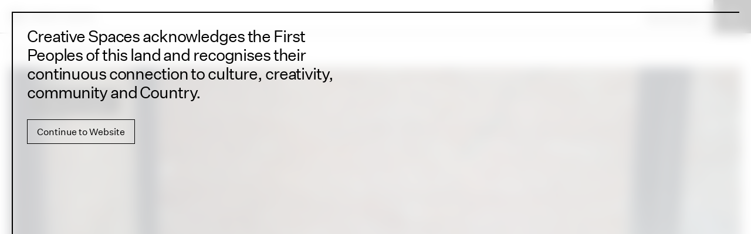

--- FILE ---
content_type: text/html; charset=UTF-8
request_url: https://www.creativespaces.net.au/space/cochranes-workshop
body_size: 20439
content:
<!DOCTYPE html>
<html class="no-js">
  <head>
    <meta charset="UTF-8">
    <meta name="author" content="Generation Victoria">
    <meta name="viewport" content="width=device-width">
    <meta name="msapplication-tap-highlight" content="no">
    <meta name="format-detection" content="telephone=no">
    <meta http-equiv="X-UA-Compatible" content="IE=9;IE=10;IE=Edge,chrome=1">
    <link rel="icon" type="image/x-icon" href="/build/favicon.ff912e50.ico" />
    <title>
      Cochranes Workshop - Moorabbin                    |
            Creative Spaces
    </title>
    <meta name="description" content="" />
    <link rel="canonical" href="https://www.creativespaces.net.au/space/cochranes-workshop" />
    <meta property="og:site_name" content="Creative Spaces" />
    <meta property="og:title" content="Cochranes Workshop - Moorabbin - Creative Spaces" />
    <meta property="og:description" content="" />
    <meta property="og:type" content="website" />
            <meta property="og:image" content="https://media.creativespaces.net.au/media/cache/large/824dd9651c4cb6a31a5f256b7e30db04.jpg" />
        <meta property="og:locale" content="en_AU" />

    <script>(function(d){var c=d.documentElement.classList;c.remove('no-js');c.add('js');})(document);</script>
            <link rel="stylesheet" media="screen" href="/build/common.854ead6c.css" integrity="sha384-ZEvP5kUFu7JUVUO0ECJb84BDHtdusbB1wI7Pc0DW0ccPM7ieaieDSaoaFygbWuZg">
        <link rel="stylesheet" media="print" href="/build/print.8105dd4d.css" integrity="sha384-7qaYapCKLYA1GeAQcKEu1lDc/bt0xj36ffPS5gydRpK9Elwt7owlupQ7sGEzCWXF">
    
    <!-- Google tag (gtag.js) -->
<script async src="https://www.googletagmanager.com/gtag/js?id=G-VQ5W6X0G1B"></script>
<script>
  window.dataLayer = window.dataLayer || [];
  function gtag(){dataLayer.push(arguments);}
  gtag('js', new Date());
  gtag('config', 'G-VQ5W6X0G1B');
</script>
    <!-- Google Tag Manager -->
<script>(function(w,d,s,l,i){w[l]=w[l]||[];w[l].push({'gtm.start':
new Date().getTime(),event:'gtm.js'});var f=d.getElementsByTagName(s)[0],
j=d.createElement(s),dl=l!='dataLayer'?'&l='+l:'';j.async=true;j.src=
'https://www.googletagmanager.com/gtm.js?id='+i+dl;f.parentNode.insertBefore(j,f);
})(window,document,'script','dataLayer','GTM-TRTM7F8');</script>
<!-- End Google Tag Manager -->


<!-- Google Tag Manager -->
<script>(function(w,d,s,l,i){w[l]=w[l]||[];w[l].push({'gtm.start':
new Date().getTime(),event:'gtm.js'});var f=d.getElementsByTagName(s)[0],
j=d.createElement(s),dl=l!='dataLayer'?'&l='+l:'';j.async=true;j.src=
'https://www.googletagmanager.com/gtm.js?id='+i+dl;f.parentNode.insertBefore(j,f);
})(window,document,'script','dataLayer','GTM-TR7BHVKC');</script>
<!-- End Google Tag Manager -->  </head>
  <body class="o-section--black-0  no-search ">
    <!-- Google Tag Manager (noscript) -->
<noscript><iframe src="https://www.googletagmanager.com/ns.html?id=GTM-TRTM7F8"
height="0" width="0" style="display:none;visibility:hidden"></iframe></noscript>
<!-- End Google Tag Manager (noscript) -->


<!-- Google Tag Manager (noscript) -->
<noscript><iframe src="https://www.googletagmanager.com/ns.html?id=GTM-TR7BHVKC"
height="0" width="0" style="display:none;visibility:hidden"></iframe></noscript>
<!-- End Google Tag Manager (noscript) -->    <div data-js-acknowledgement-overlay></div>
    

                <cs-header
  class="c-header o-section o-section--black-0 "
  role="banner"
>




  <div class="c-header__inner">

    <a
      href="/"
      title="Go to home page"
      class="c-header__logo c-logo u-link-reset u-colour--black-60 u-m-sm-rx4 u-m-lg-rx8"
    >
      <i class="c-logo__icon" aria-hidden="true"><svg width="142" height="17" viewBox="0 0 142 17" fill="none" xmlns="http://www.w3.org/2000/svg">
<path d="M31.3742 12.5413C30.2116 12.5413 29.2772 12.1501 28.5709 11.3678C27.8647 10.5855 27.5116 9.54787 27.5116 8.25488C27.5116 6.9619 27.8647 5.92426 28.5709 5.14195C29.2881 4.34878 30.2225 3.95219 31.3742 3.95219C32.276 3.95219 33.0149 4.19666 33.5907 4.6856C34.1775 5.17455 34.536 5.85907 34.6664 6.73916H33.3789C33.2594 6.18503 33.0312 5.76671 32.6944 5.48421C32.3575 5.19084 31.9175 5.04416 31.3742 5.04416C30.5919 5.04416 29.9726 5.33209 29.5162 5.90796C29.0707 6.48383 28.848 7.26613 28.848 8.25488C28.848 9.24363 29.0707 10.0259 29.5162 10.6018C29.9726 11.1668 30.5919 11.4493 31.3742 11.4493C31.9175 11.4493 32.3575 11.3081 32.6944 11.0256C33.0312 10.7322 33.2594 10.3084 33.3789 9.75431H34.6664C34.536 10.6344 34.1829 11.3189 33.607 11.8079C33.0312 12.2968 32.2869 12.5413 31.3742 12.5413ZM40.3229 3.96849C40.4424 3.96849 40.5565 3.97392 40.6651 3.98479C40.7738 3.99565 40.8716 4.01195 40.9585 4.03368V5.27234C40.8716 5.2506 40.7629 5.23431 40.6325 5.22344C40.513 5.21258 40.3881 5.20714 40.2577 5.20714C39.5297 5.20714 38.9321 5.48964 38.4649 6.05464C37.9977 6.60878 37.7641 7.35849 37.7641 8.30378V12.3457H36.4113V4.14777H37.7152V6.08724C37.889 5.43532 38.2096 4.91921 38.6768 4.53892C39.144 4.15863 39.6927 3.96849 40.3229 3.96849ZM47.6532 9.93359H48.9244C48.7506 10.7485 48.3594 11.3895 47.751 11.8568C47.1425 12.3131 46.4037 12.5413 45.5344 12.5413C44.3501 12.5413 43.394 12.1556 42.666 11.3841C41.9489 10.6127 41.5903 9.58046 41.5903 8.28748C41.5903 6.9945 41.9489 5.95142 42.666 5.15825C43.394 4.35421 44.3229 3.95219 45.4529 3.95219C46.5395 3.95219 47.3979 4.32705 48.028 5.07676C48.6582 5.8156 48.9733 6.78806 48.9733 7.99411V8.53195H42.9104C42.943 9.46638 43.1875 10.1889 43.6439 10.6996C44.1111 11.2103 44.7413 11.4656 45.5344 11.4656C46.0668 11.4656 46.5069 11.3407 46.8546 11.0908C47.2131 10.83 47.4793 10.4443 47.6532 9.93359ZM45.4529 5.04416C44.7684 5.04416 44.2089 5.2669 43.7742 5.71238C43.3396 6.147 43.068 6.76089 42.9593 7.55407H47.6532C47.6315 6.77176 47.425 6.15786 47.0339 5.71238C46.6536 5.2669 46.1266 5.04416 45.4529 5.04416ZM57.1491 12.3457H55.7964C55.7529 12.1284 55.7149 11.9002 55.6823 11.6612C55.6606 11.4113 55.6497 11.1777 55.6497 10.9604C55.4758 11.4384 55.1282 11.8187 54.6066 12.1012C54.0959 12.3837 53.4929 12.525 52.7975 12.525C52.0152 12.525 51.3742 12.3131 50.8744 11.8894C50.3854 11.4547 50.1409 10.8843 50.1409 10.1781C50.1409 9.47181 50.3745 8.91224 50.8418 8.49936C51.3198 8.08647 52.0315 7.8257 52.9768 7.71705L55.6171 7.37479V6.90214C55.6171 6.30455 55.4487 5.8482 55.1119 5.5331C54.7859 5.20714 54.3132 5.04416 53.6939 5.04416C53.1507 5.04416 52.716 5.17998 52.3901 5.45161C52.0641 5.71238 51.874 6.08181 51.8196 6.55988H50.5158C50.5919 5.75584 50.9178 5.12022 51.4937 4.65301C52.0804 4.1858 52.8247 3.95219 53.7265 3.95219C54.7696 3.95219 55.5682 4.20209 56.1223 4.7019C56.6765 5.20171 56.9535 5.92426 56.9535 6.86955V10.6344C56.9535 11.0147 56.9698 11.3407 57.0024 11.6123C57.035 11.8731 57.0839 12.1175 57.1491 12.3457ZM51.51 10.1455C51.51 10.5583 51.6512 10.8897 51.9337 11.1396C52.2162 11.3787 52.5965 11.4982 53.0746 11.4982C53.8026 11.4982 54.4056 11.2809 54.8837 10.8463C55.3726 10.4008 55.6171 9.82493 55.6171 9.11868V8.38527L53.3843 8.62974C52.678 8.72753 52.1891 8.89594 51.9174 9.13498C51.6458 9.37402 51.51 9.71085 51.51 10.1455ZM61.9042 11.3352C62.0998 11.3352 62.2899 11.3189 62.4746 11.2863C62.6702 11.2537 62.8767 11.2048 63.094 11.1396V12.2479C62.8332 12.324 62.5833 12.3783 62.3443 12.4109C62.1161 12.4544 61.8879 12.4761 61.6597 12.4761C60.8992 12.4761 60.3287 12.2914 59.9484 11.922C59.579 11.5525 59.3943 10.993 59.3943 10.2433V5.17455H58.1882V4.14777H59.3943V2.06161H60.7307V4.14777H62.8821V5.17455H60.7144V10.1781C60.7144 10.5801 60.8068 10.8734 60.9915 11.0582C61.1871 11.2429 61.4913 11.3352 61.9042 11.3352ZM66.2418 2.43647H64.7098V0.790362H66.2418V2.43647ZM66.1603 12.3457H64.8076V4.14777H66.1603V12.3457ZM72.3657 12.3457H70.8499L67.574 4.14777H68.9594L71.5997 11.0093H71.6323L74.1585 4.14777H75.5112L72.3657 12.3457ZM82.0861 9.93359H83.3573C83.1835 10.7485 82.7923 11.3895 82.1839 11.8568C81.5754 12.3131 80.8366 12.5413 79.9673 12.5413C78.783 12.5413 77.8268 12.1556 77.0989 11.3841C76.3817 10.6127 76.0232 9.58046 76.0232 8.28748C76.0232 6.9945 76.3817 5.95142 77.0989 5.15825C77.8268 4.35421 78.7558 3.95219 79.8858 3.95219C80.9724 3.95219 81.8307 4.32705 82.4609 5.07676C83.0911 5.8156 83.4062 6.78806 83.4062 7.99411V8.53195H77.3433C77.3759 9.46638 77.6204 10.1889 78.0767 10.6996C78.544 11.2103 79.1741 11.4656 79.9673 11.4656C80.4997 11.4656 80.9398 11.3407 81.2875 11.0908C81.646 10.83 81.9122 10.4443 82.0861 9.93359ZM79.8858 5.04416C79.2013 5.04416 78.6417 5.2669 78.2071 5.71238C77.7725 6.147 77.5009 6.76089 77.3922 7.55407H82.0861C82.0643 6.77176 81.8579 6.15786 81.4667 5.71238C81.0865 5.2669 80.5595 5.04416 79.8858 5.04416Z" fill="black"/>
<path d="M93.3014 12.5413C92.2583 12.5413 91.4163 12.3131 90.7752 11.8568C90.145 11.3895 89.7973 10.7431 89.7321 9.91729H91.036C91.0794 10.4171 91.3022 10.8083 91.7042 11.0908C92.1171 11.3733 92.6441 11.5145 93.2851 11.5145C93.8718 11.5145 94.3391 11.3895 94.6868 11.1396C95.0453 10.8789 95.2246 10.5366 95.2246 10.1129C95.2246 9.79777 95.1051 9.54787 94.866 9.36315C94.6379 9.16758 94.2793 9.02089 93.7904 8.92311L92.3398 8.62974C91.5358 8.47762 90.9545 8.22772 90.5959 7.88003C90.2374 7.52147 90.0581 7.03253 90.0581 6.4132C90.0581 5.70695 90.346 5.12022 90.9219 4.65301C91.4978 4.1858 92.2257 3.95219 93.1058 3.95219C94.062 3.95219 94.8171 4.15863 95.3713 4.57152C95.9254 4.97354 96.2405 5.55484 96.3166 6.31541H95.0616C95.0181 5.90253 94.8226 5.582 94.4749 5.35383C94.1272 5.11479 93.6708 4.99527 93.1058 4.99527C92.5626 4.99527 92.128 5.12022 91.802 5.37012C91.476 5.60916 91.313 5.92969 91.313 6.33171C91.313 6.65767 91.4217 6.91301 91.639 7.09772C91.8563 7.27157 92.2257 7.40738 92.7473 7.50517L94.3771 7.81484C95.0942 7.95609 95.6266 8.21142 95.9743 8.58085C96.322 8.9394 96.4958 9.42835 96.4958 10.0477C96.4958 10.7648 96.1916 11.3624 95.5831 11.8405C94.9855 12.3077 94.225 12.5413 93.3014 12.5413ZM102.422 12.5413C101.825 12.5413 101.281 12.3946 100.792 12.1012C100.303 11.797 99.9395 11.4004 99.7004 10.9115V15.2468H98.3477V4.14777H99.6516V5.64719C99.8797 5.14738 100.244 4.73993 100.744 4.42483C101.243 4.10974 101.803 3.95219 102.422 3.95219C103.498 3.95219 104.373 4.35421 105.046 5.15825C105.731 5.95142 106.073 6.98363 106.073 8.25488C106.073 9.52613 105.731 10.5583 105.046 11.3515C104.362 12.1447 103.487 12.5413 102.422 12.5413ZM102.145 5.01157C101.374 5.01157 100.76 5.29407 100.303 5.85907C99.858 6.4132 99.6353 7.16835 99.6353 8.1245V8.35267C99.6353 9.30883 99.858 10.0694 100.303 10.6344C100.76 11.1994 101.374 11.4819 102.145 11.4819C102.927 11.4819 103.547 11.1885 104.003 10.6018C104.47 10.0151 104.704 9.23277 104.704 8.25488C104.704 7.26613 104.47 6.47839 104.003 5.89166C103.547 5.30493 102.927 5.01157 102.145 5.01157ZM114.258 12.3457H112.906C112.862 12.1284 112.824 11.9002 112.792 11.6612C112.77 11.4113 112.759 11.1777 112.759 10.9604C112.585 11.4384 112.237 11.8187 111.716 12.1012C111.205 12.3837 110.602 12.525 109.907 12.525C109.125 12.525 108.484 12.3131 107.984 11.8894C107.495 11.4547 107.25 10.8843 107.25 10.1781C107.25 9.47181 107.484 8.91224 107.951 8.49936C108.429 8.08647 109.141 7.8257 110.086 7.71705L112.726 7.37479V6.90214C112.726 6.30455 112.558 5.8482 112.221 5.5331C111.895 5.20714 111.423 5.04416 110.803 5.04416C110.26 5.04416 109.825 5.17998 109.499 5.45161C109.173 5.71238 108.983 6.08181 108.929 6.55988H107.625C107.701 5.75584 108.027 5.12022 108.603 4.65301C109.19 4.1858 109.934 3.95219 110.836 3.95219C111.879 3.95219 112.678 4.20209 113.232 4.7019C113.786 5.20171 114.063 5.92426 114.063 6.86955V10.6344C114.063 11.0147 114.079 11.3407 114.112 11.6123C114.144 11.8731 114.193 12.1175 114.258 12.3457ZM108.619 10.1455C108.619 10.5583 108.761 10.8897 109.043 11.1396C109.326 11.3787 109.706 11.4982 110.184 11.4982C110.912 11.4982 111.515 11.2809 111.993 10.8463C112.482 10.4008 112.726 9.82493 112.726 9.11868V8.38527L110.494 8.62974C109.787 8.72753 109.298 8.89594 109.027 9.13498C108.755 9.37402 108.619 9.71085 108.619 10.1455ZM119.649 12.5413C118.487 12.5413 117.552 12.1501 116.846 11.3678C116.14 10.5855 115.787 9.54787 115.787 8.25488C115.787 6.9619 116.14 5.92426 116.846 5.14195C117.563 4.34878 118.497 3.95219 119.649 3.95219C120.551 3.95219 121.29 4.19666 121.866 4.6856C122.452 5.17455 122.811 5.85907 122.941 6.73916H121.654C121.534 6.18503 121.306 5.76671 120.969 5.48421C120.632 5.19084 120.192 5.04416 119.649 5.04416C118.867 5.04416 118.248 5.33209 117.791 5.90796C117.346 6.48383 117.123 7.26613 117.123 8.25488C117.123 9.24363 117.346 10.0259 117.791 10.6018C118.248 11.1668 118.867 11.4493 119.649 11.4493C120.192 11.4493 120.632 11.3081 120.969 11.0256C121.306 10.7322 121.534 10.3084 121.654 9.75431H122.941C122.811 10.6344 122.458 11.3189 121.882 11.8079C121.306 12.2968 120.562 12.5413 119.649 12.5413ZM130.146 9.93359H131.417C131.244 10.7485 130.852 11.3895 130.244 11.8568C129.635 12.3131 128.897 12.5413 128.027 12.5413C126.843 12.5413 125.887 12.1556 125.159 11.3841C124.442 10.6127 124.083 9.58046 124.083 8.28748C124.083 6.9945 124.442 5.95142 125.159 5.15825C125.887 4.35421 126.816 3.95219 127.946 3.95219C129.032 3.95219 129.891 4.32705 130.521 5.07676C131.151 5.8156 131.466 6.78806 131.466 7.99411V8.53195H125.403C125.436 9.46638 125.68 10.1889 126.137 10.6996C126.604 11.2103 127.234 11.4656 128.027 11.4656C128.56 11.4656 129 11.3407 129.348 11.0908C129.706 10.83 129.972 10.4443 130.146 9.93359ZM127.946 5.04416C127.261 5.04416 126.702 5.2669 126.267 5.71238C125.833 6.147 125.561 6.76089 125.452 7.55407H130.146C130.124 6.77176 129.918 6.15786 129.527 5.71238C129.147 5.2669 128.62 5.04416 127.946 5.04416ZM136.138 12.5413C135.095 12.5413 134.253 12.3131 133.612 11.8568C132.982 11.3895 132.634 10.7431 132.569 9.91729H133.873C133.916 10.4171 134.139 10.8083 134.541 11.0908C134.954 11.3733 135.481 11.5145 136.122 11.5145C136.708 11.5145 137.176 11.3895 137.523 11.1396C137.882 10.8789 138.061 10.5366 138.061 10.1129C138.061 9.79777 137.942 9.54787 137.703 9.36315C137.474 9.16758 137.116 9.02089 136.627 8.92311L135.176 8.62974C134.372 8.47762 133.791 8.22772 133.433 7.88003C133.074 7.52147 132.895 7.03253 132.895 6.4132C132.895 5.70695 133.183 5.12022 133.758 4.65301C134.334 4.1858 135.062 3.95219 135.942 3.95219C136.899 3.95219 137.654 4.15863 138.208 4.57152C138.762 4.97354 139.077 5.55484 139.153 6.31541H137.898C137.855 5.90253 137.659 5.582 137.311 5.35383C136.964 5.11479 136.507 4.99527 135.942 4.99527C135.399 4.99527 134.965 5.12022 134.639 5.37012C134.313 5.60916 134.15 5.92969 134.15 6.33171C134.15 6.65767 134.258 6.91301 134.476 7.09772C134.693 7.27157 135.062 7.40738 135.584 7.50517L137.214 7.81484C137.931 7.95609 138.463 8.21142 138.811 8.58085C139.159 8.9394 139.332 9.42835 139.332 10.0477C139.332 10.7648 139.028 11.3624 138.42 11.8405C137.822 12.3077 137.062 12.5413 136.138 12.5413Z" fill="black"/>
<path d="M20.4366 1.11035H0.611816V12.2435H16.6708" stroke="black" stroke-width="1.1819" stroke-linecap="square"/>
<path d="M20.4366 4.84375H4.30907V8.5351H20.4366V15.9006H0.611816" stroke="black" stroke-width="1.1819" stroke-linecap="square"/>
</svg>
</i>
      <span class="u-visuallyhidden screen">Creative Spaces</span>
    </a>

    
    <nav
      role="navigation"
      aria-label="Site Navigation"
      class="c-header__nav screen"
    >
              <div class="c-header__nav-link">
          <a
            href="/s"
            class="c-button c-button--a-link-mono "
          >
            View all spaces
          </a>
        </div>
      
     <div  data-js-nav data-user-logged-in="false" />
    </nav>

  </div>

  
    
</cs-header>


      
      
    <div data-js-toasts data-js-toasts-messages="[]"></div>
    <main
        role="main"
        class="p-space-detail"
    >

        <div class="o-section">

            <div class="o-container">
                

    
<nav
    aria-label="Breadcrumb"
    class="c-breadcrumbs__container screen "
>
    <ol itemscope itemtype="https://schema.org/BreadcrumbList" class="c-breadcrumbs__list">
        <li itemprop="itemListElement" itemscope
            itemtype="https://schema.org/ListItem"
            class="c-breadcrumbs__item">
            <a  itemprop="item"
                href="/"
                class="c-breadcrumbs__link u-link--quaternary"
            >
                <span itemprop="name">Home</span>
            </a>
            <meta itemprop="position" content="1" />
                            <i class="c-icon c-breadcrumbs__separator" aria-hidden="true">
                    <svg version="1.1" fill="none"  xmlns="http://www.w3.org/2000/svg" xmlns:xlink="http://www.w3.org/1999/xlink" x="0px" y="0px"
	 viewBox="0 0 16 16" style="enable-background:new 0 0 16 16;" xml:space="preserve">
<path fill="currentColor"  d="M7.3,0.3c0.4-0.4,1-0.4,1.4,0l7,7c0.4,0.4,0.4,1,0,1.4l-7,7c-0.4,0.4-1,0.4-1.4,0c-0.4-0.4-0.4-1,0-1.4L12.6,9
	H1C0.4,9,0,8.6,0,8s0.4-1,1-1h11.6L7.3,1.7C6.9,1.3,6.9,0.7,7.3,0.3z"/>
</svg>

                </i>
                    </li>

                                    <li itemprop="itemListElement" itemscope
                    itemtype="https://schema.org/ListItem"
                    class="c-breadcrumbs__item">
                    <a  itemprop="item"
                        href="/s/fabrication-or-makerspace"
                        class="c-breadcrumbs__link u-link--quaternary"
                    >
                        <span itemprop="name">Fabrication or makerspace</span>
                    </a>
                    <meta itemprop="position" content="2" />
                    <i class="c-icon c-breadcrumbs__separator" aria-hidden="true">
                        <svg version="1.1" fill="none"  xmlns="http://www.w3.org/2000/svg" xmlns:xlink="http://www.w3.org/1999/xlink" x="0px" y="0px"
	 viewBox="0 0 16 16" style="enable-background:new 0 0 16 16;" xml:space="preserve">
<path fill="currentColor"  d="M7.3,0.3c0.4-0.4,1-0.4,1.4,0l7,7c0.4,0.4,0.4,1,0,1.4l-7,7c-0.4,0.4-1,0.4-1.4,0c-0.4-0.4-0.4-1,0-1.4L12.6,9
	H1C0.4,9,0,8.6,0,8s0.4-1,1-1h11.6L7.3,1.7C6.9,1.3,6.9,0.7,7.3,0.3z"/>
</svg>

                    </i>
                </li>
                                                <li itemprop="itemListElement" itemscope
                    itemtype="https://schema.org/ListItem"
                    class="c-breadcrumbs__item">
                    <span itemprop="name" aria-current="page" class="c-breadcrumbs__current">Cochranes Workshop</span>
                    <meta itemprop="position" content="3" />
                </li>
                    
    </ol>
</nav>

                <section
    class="p-space-detail__gallery o-ratio o-ratio--66 o-ratio--50-sm o-section o-section--pull-mobile o-section o-section--black-20-light">

    <div 
  data-js-favourite="6210"
  data-js-favourite-name="Cochranes Workshop"
  data-js-favourite-className="p-space-detail__favourite c-favourite--medium c-favourite--large-md"
  data-js-favourite-is-favourite="" 
>
  <button 
    class="c-favourite screen p-space-detail__favourite c-favourite--medium c-favourite--large-md" 
    title="Add to my favourites">
      <i 
  class="
    c-icon 
     
                c-favourite__icon  " 
  aria-hidden="true" 
  role="presentation"
>
  <svg width="16" height="16" viewBox="0 0 16 16" fill="none" xmlns="http://www.w3.org/2000/svg">
<path fill-rule="evenodd" clip-rule="evenodd" d="M4.6665 2.66634C4.48969 2.66634 4.32012 2.73658 4.1951 2.8616C4.07008 2.98663 3.99984 3.1562 3.99984 3.33301V12.7042L7.61234 10.1239C7.84414 9.95828 8.15553 9.95828 8.38733 10.1239L11.9998 12.7042V3.33301C11.9998 3.1562 11.9296 2.98663 11.8046 2.8616C11.6796 2.73658 11.51 2.66634 11.3332 2.66634H4.6665ZM3.25229 1.91879C3.62736 1.54372 4.13607 1.33301 4.6665 1.33301H11.3332C11.8636 1.33301 12.3723 1.54372 12.7474 1.91879C13.1225 2.29387 13.3332 2.80257 13.3332 3.33301V13.9997C13.3332 14.2494 13.1936 14.4782 12.9716 14.5925C12.7495 14.7067 12.4822 14.6873 12.279 14.5422L7.99984 11.4856L3.72066 14.5422C3.51745 14.6873 3.25016 14.7067 3.02812 14.5925C2.80607 14.4782 2.6665 14.2494 2.6665 13.9997V3.33301C2.6665 2.80257 2.87722 2.29387 3.25229 1.91879Z" fill="#FF5710"/>
</svg>

</i>  </button>
</div>

            <button
            class="p-space-detail__banner-images-toggle c-button c-button--primary screen"
            data-js-gallery='[{&quot;id&quot;:759,&quot;caption&quot;:&quot;Workshop&quot;,&quot;small&quot;:&quot;https:\/\/media.creativespaces.net.au\/media\/cache\/small\/824dd9651c4cb6a31a5f256b7e30db04.jpg&quot;,&quot;medium&quot;:&quot;https:\/\/media.creativespaces.net.au\/media\/cache\/medium\/824dd9651c4cb6a31a5f256b7e30db04.jpg&quot;,&quot;large&quot;:&quot;https:\/\/media.creativespaces.net.au\/media\/cache\/large\/824dd9651c4cb6a31a5f256b7e30db04.jpg&quot;,&quot;orderIndex&quot;:0},{&quot;id&quot;:760,&quot;caption&quot;:&quot;Storage&quot;,&quot;small&quot;:&quot;https:\/\/media.creativespaces.net.au\/media\/cache\/small\/dd2d9cc152c0e3c159424d81219bb85c.jpg&quot;,&quot;medium&quot;:&quot;https:\/\/media.creativespaces.net.au\/media\/cache\/medium\/dd2d9cc152c0e3c159424d81219bb85c.jpg&quot;,&quot;large&quot;:&quot;https:\/\/media.creativespaces.net.au\/media\/cache\/large\/dd2d9cc152c0e3c159424d81219bb85c.jpg&quot;,&quot;orderIndex&quot;:1},{&quot;id&quot;:761,&quot;caption&quot;:&quot;Cafe&quot;,&quot;small&quot;:&quot;https:\/\/media.creativespaces.net.au\/media\/cache\/small\/5e64901fec4401972c7e071b8e8dc010.jpg&quot;,&quot;medium&quot;:&quot;https:\/\/media.creativespaces.net.au\/media\/cache\/medium\/5e64901fec4401972c7e071b8e8dc010.jpg&quot;,&quot;large&quot;:&quot;https:\/\/media.creativespaces.net.au\/media\/cache\/large\/5e64901fec4401972c7e071b8e8dc010.jpg&quot;,&quot;orderIndex&quot;:2},{&quot;id&quot;:762,&quot;caption&quot;:&quot;Industrial Style &quot;,&quot;small&quot;:&quot;https:\/\/media.creativespaces.net.au\/media\/cache\/small\/0e55e2424fac1576ac32493b6f4f7500.jpg&quot;,&quot;medium&quot;:&quot;https:\/\/media.creativespaces.net.au\/media\/cache\/medium\/0e55e2424fac1576ac32493b6f4f7500.jpg&quot;,&quot;large&quot;:&quot;https:\/\/media.creativespaces.net.au\/media\/cache\/large\/0e55e2424fac1576ac32493b6f4f7500.jpg&quot;,&quot;orderIndex&quot;:3},{&quot;id&quot;:763,&quot;caption&quot;:&quot;Office Space&quot;,&quot;small&quot;:&quot;https:\/\/media.creativespaces.net.au\/media\/cache\/small\/cb9b1ec272e1f26db4af02034b11d96f.jpg&quot;,&quot;medium&quot;:&quot;https:\/\/media.creativespaces.net.au\/media\/cache\/medium\/cb9b1ec272e1f26db4af02034b11d96f.jpg&quot;,&quot;large&quot;:&quot;https:\/\/media.creativespaces.net.au\/media\/cache\/large\/cb9b1ec272e1f26db4af02034b11d96f.jpg&quot;,&quot;orderIndex&quot;:4}]'
            data-js-gallery-id="gallery-6210"
            data-js-gallery-space-id="6210"
            data-js-gallery-is-favourited=""
            data-js-gallery-button-text="View all images"
        >
            View all images
        </button>
    
            <div
          class="p-space-detail__banner-carousel"
          data-js-carousel='[{&quot;id&quot;:759,&quot;caption&quot;:&quot;Workshop&quot;,&quot;small&quot;:&quot;https:\/\/media.creativespaces.net.au\/media\/cache\/small\/824dd9651c4cb6a31a5f256b7e30db04.jpg&quot;,&quot;medium&quot;:&quot;https:\/\/media.creativespaces.net.au\/media\/cache\/medium\/824dd9651c4cb6a31a5f256b7e30db04.jpg&quot;,&quot;large&quot;:&quot;https:\/\/media.creativespaces.net.au\/media\/cache\/large\/824dd9651c4cb6a31a5f256b7e30db04.jpg&quot;,&quot;orderIndex&quot;:0},{&quot;id&quot;:760,&quot;caption&quot;:&quot;Storage&quot;,&quot;small&quot;:&quot;https:\/\/media.creativespaces.net.au\/media\/cache\/small\/dd2d9cc152c0e3c159424d81219bb85c.jpg&quot;,&quot;medium&quot;:&quot;https:\/\/media.creativespaces.net.au\/media\/cache\/medium\/dd2d9cc152c0e3c159424d81219bb85c.jpg&quot;,&quot;large&quot;:&quot;https:\/\/media.creativespaces.net.au\/media\/cache\/large\/dd2d9cc152c0e3c159424d81219bb85c.jpg&quot;,&quot;orderIndex&quot;:1},{&quot;id&quot;:761,&quot;caption&quot;:&quot;Cafe&quot;,&quot;small&quot;:&quot;https:\/\/media.creativespaces.net.au\/media\/cache\/small\/5e64901fec4401972c7e071b8e8dc010.jpg&quot;,&quot;medium&quot;:&quot;https:\/\/media.creativespaces.net.au\/media\/cache\/medium\/5e64901fec4401972c7e071b8e8dc010.jpg&quot;,&quot;large&quot;:&quot;https:\/\/media.creativespaces.net.au\/media\/cache\/large\/5e64901fec4401972c7e071b8e8dc010.jpg&quot;,&quot;orderIndex&quot;:2},{&quot;id&quot;:762,&quot;caption&quot;:&quot;Industrial Style &quot;,&quot;small&quot;:&quot;https:\/\/media.creativespaces.net.au\/media\/cache\/small\/0e55e2424fac1576ac32493b6f4f7500.jpg&quot;,&quot;medium&quot;:&quot;https:\/\/media.creativespaces.net.au\/media\/cache\/medium\/0e55e2424fac1576ac32493b6f4f7500.jpg&quot;,&quot;large&quot;:&quot;https:\/\/media.creativespaces.net.au\/media\/cache\/large\/0e55e2424fac1576ac32493b6f4f7500.jpg&quot;,&quot;orderIndex&quot;:3},{&quot;id&quot;:763,&quot;caption&quot;:&quot;Office Space&quot;,&quot;small&quot;:&quot;https:\/\/media.creativespaces.net.au\/media\/cache\/small\/cb9b1ec272e1f26db4af02034b11d96f.jpg&quot;,&quot;medium&quot;:&quot;https:\/\/media.creativespaces.net.au\/media\/cache\/medium\/cb9b1ec272e1f26db4af02034b11d96f.jpg&quot;,&quot;large&quot;:&quot;https:\/\/media.creativespaces.net.au\/media\/cache\/large\/cb9b1ec272e1f26db4af02034b11d96f.jpg&quot;,&quot;orderIndex&quot;:4}]'
          data-js-carousel-overlay>
            <img
                class="u-object-fit lazyload"
                data-sizes="auto"
                src="https://media.creativespaces.net.au/media/cache/small/824dd9651c4cb6a31a5f256b7e30db04.jpg"
                data-srcset="https://media.creativespaces.net.au/media/cache/small/824dd9651c4cb6a31a5f256b7e30db04.jpg 480w,
                https://media.creativespaces.net.au/media/cache/medium/824dd9651c4cb6a31a5f256b7e30db04.jpg 950w,
                https://media.creativespaces.net.au/media/cache/large/824dd9651c4cb6a31a5f256b7e30db04.jpg 1200w"
            />
        </div>
    
    <div class="p-space-detail__banner-price u-colour--black-0 u-h3 u-no-m screen">
                    From $150 per week
            </div>

</section>

                <div class="row">

                    <article
                        class="col-xs-12 col-md-8 col-lg-7"
                        role="article"
                    >
                        <div class="u-margin-b-large">

    <h1 class="u-text-d2 u-m-tx2 u-m-bx4">Cochranes Workshop</h1>

    <div class="u-list--details-container">
    <ul class="u-list--details">
                    <li>
                <dl class="u-list--detail">
                    <dt>
                        <span class="u-list--detail__text">Approx. floor space</span>
                    </dt>
                    <dd>
                                                22m<sup>2</sup>
                    </dd>
                </dl>
            </li>
                                    <li>
                <dl class="u-list--detail">
                    <dt>
                        <span class="u-list--detail__text">Ceiling height</span>
                    </dt>
                    <dd>
                                                Various heights
                    </dd>
                </dl>
            </li>
                    </ul>
</div>

    <h2 class="u-m-bx4">
        Space overview
    </h2>

    
            <cs-accordion class="c-accordion c-accordion--tertiary c-accordion--toggle c-accordion--excerpt">
            <cs-accordion-content>
                                                    <p class="u-word-break u-no-m-b">Housed within a brick industrial warehouse, the only limit is your imagination to bring this communal workshop space to life. We are providing spaces for rent primarily for small businesses.

Currently we have workshop spaces available.

This industrial style space promotes a healthy working community culture. Housed within an industrial warehouse, provide spaces for rent primarily for small businesses. With a range of diverse businesses including an industrial style gymnasium, coffee shop, pilates studio, web and graphic designers, artists and fashion designers. Seize the opportunity to become part of this energetic creative precinct.

Excellent natural light, ground level access, 24hr access/secure environment, large open atmosphere, freshly painted, concrete floor, and street parking. This property is fitted with kitchen facilities, restrooms, bathrooms and has retail frontage. Price includes all outgoings and fast wireless internet provided.

Moorabbin Station 2.31km, Post office .62km, Bus Stop Chesterville Road/South Road 10min walk. Great opportunity. Inspections by appointment
</p>
                                            </cs-accordion-content>
            <cs-accordion-heading class="c-button c-button--link">
                <span aria-live="polite"><span data-js-accordion-swap-text="Read less">Read more</span></span>
            </cs-accordion-heading>
        </cs-accordion>
    
    <div class="p-space-detail__hidden-desktop u-text-small u-m-tx5">
            <div class="p-space-detail__sidebar-item">
        <h3 class="u-h2 u-m-bx2">Pricing options</h3>
        <ul class="u-list--unstyled u-text-medium u-m-bx1">
                                                                <li>$150 per week (ex GST)</li>
                                            </ul>

            </div>

            <div class="p-space-detail__sidebar-item">
        <h3 class="u-h2 u-m-bx2">Availability</h3>
        <div class="u-h3 u-no-m">
                                                <span class="u-text-highlight">
                        Available now
                    </span>
                                        <br />
            Short term hire
        </div>
    </div>
    </div>

    
</div>

                         <div class="u-margin-b-large row" id="location">
    <div class="col-xs-12 col-sm-4 u-m-bx5 u-no-m-sm-b">
        <h2 class="u-m-bx4">
            Location
         </h2>
        <h3 class="u-h3 u-m-bx2">Address</h3>
        <p class="u-text-b1">
                                                Cochranes Road<br/>
                                                        Moorabbin, 3189        </p>

        
            </div>
    <div class="col-xs-12 col-sm-5">
        
                    <h2 class="u-m-bx4">
                Getting here
            </h2>
            <div class="u-m-bx5">
                <h3 class="u-h3 u-m-bx2">Transport options</h3>
                <ul class="u-list--details u-list--details-inline">
                                                                                                                                    <li>
                                    <span class="u-text-b1">Bus</span>
                                </li>
                                                                                                                                </ul>
                                            </div>
        
            </div>
</section>                    </article>

                    <section
  class="p-space-detail__fixed-bar o-section o-section--black-0 u-colour--black-100 u-text-small u-bold screen"
  role="complementary"
>
      <div>
      <span class="p-space-detail__fixed-bar-price c-text-overflow u-text-lowercase-caption">From: $150 per week</span>
    </div>
  
  <div class="p-space-detail__fixed-bar-actions u-p-lx2">
          <a
        href="#map"
        data-scrollto
        class="c-button c-button--secondary c-button--small"
      >
        Map
      </a>
                        <a
            href="tel:0418313785"
            class="c-button c-button--tertiary c-button--small"
            title="Click for phone"
            data-ga-button="show-space-phone"
        >
            Call
        </a>
                <button
        class="c-button c-button--tertiary c-button--small"
        onclick="$emit('modalopen', 'enquiry')"
        >
        Email
        </button>
      </div>
</section>

                    <sidebar
                        class="p-space-detail__sidebar col-xs-12 col-md-4 col-lg-offset-1"
                        role="complementary"
                    >
                        
<div class="p-space-detail__sidebar-inner-container">
    <cs-sticky class="p-space-detail__sidebar-inner">
            <div class="o-section p-space-detail__sidebar-content">

                
      <div class="p-space-detail__sidebar-item">

        <h2 class="p-space-detail__sidebar-heading u-h2 u-m-bx4">
            Contact Wayne George about Cochranes Workshop
        </h2>


                            <p class="u-m-bx1">
                    <span data-js-phone-lookup="6210">
                        <a class="c-button c-button--large c-button--secondary c-button--full-width" title="Click for phone" data-ga-button="show-space-phone">
                            0418 *** ***
                        </a>
                    </span>
                </p>
            

                <button
                    class="c-button c-button--large c-button--quaternary c-button--full-width"
                    onclick="$emit('modalopen', 'enquiry')"
                    data-ga-button="space-enquiry"
                >
                    <i 
  class="
    c-icon 
     
    c-icon--large    c-icon--marginRight-tiny          " 
  aria-hidden="true" 
  role="presentation"
>
  <svg version="1.1" id="Layer_1" xmlns="http://www.w3.org/2000/svg" xmlns:xlink="http://www.w3.org/1999/xlink" x="0px" y="0px"
	 viewBox="0 0 22 18" style="enable-background:new 0 0 22 18;" xml:space="preserve">
<path fill="currentColor" d="M3,2C2.5,2,2,2.5,2,3v12c0,0.5,0.5,1,1,1h16c0.5,0,1-0.5,1-1V3c0-0.5-0.5-1-1-1H3z M0,3c0-1.7,1.3-3,3-3h16
	c1.7,0,3,1.3,3,3v12c0,1.7-1.3,3-3,3H3c-1.7,0-3-1.3-3-3V3z"/>
<path fill="currentColor" d="M0.2,2.4C0.5,2,1.1,1.9,1.6,2.2L11,8.8l9.4-6.6c0.5-0.3,1.1-0.2,1.4,0.2c0.3,0.5,0.2,1.1-0.2,1.4l-10,7
	c-0.3,0.2-0.8,0.2-1.1,0l-10-7C0,3.5-0.1,2.9,0.2,2.4z"/>
</svg>

</i>                    Send enquiry
                </button>
    </div>


    

      <div class="p-space-detail__sidebar-item">
        <h3 class="u-h2 u-m-bx2">Pricing options</h3>
        <ul class="u-list--unstyled u-text-medium u-m-bx1">
                                                                <li>$150 per week (ex GST)</li>
                                            </ul>

            </div>


      <div class="p-space-detail__sidebar-item">
        <h3 class="u-h2 u-m-bx2">Availability</h3>
        <div class="u-h3 u-no-m">
                                                <span class="u-text-highlight">
                        Available now
                    </span>
                                        <br />
            Short term hire
        </div>
    </div>

    <div class="p-space-detail__sidebar-item">
        <h3 class="u-h2 u-m-bx2">Location</h3>
        <p class="u-text-medium u-m-bx1">
                                                Cochranes Road <br/>
                                                        Moorabbin, 3189        </p>
                    <p class="u-text-medium u-m-bx1"><a href="#location" data-scrollto>See location on map</a></p>
            </div>

    
       


            </div>
    </cs-sticky>
</div>                    </sidebar>

                </div>

                

            </div>

        </div>

        <div class="o-container u-pad-t-large u-pad-b-small">
            
<section
    class="c-map u-margin-b-large o-ratio o-ratio--100 o-ratio--33-sm o-section o-section--black-20 o-section--pull-mobile"
    id="map"
    data-js-map
    data-js-map-has-zoom="true"
    data-js-map-lat="-38.0045183"
    data-js-map-long="145.0954083"
            data-js-map-markers='{"markers": [{"text": "We are here", "latitude": "-38.0045183", "longitude": "145.0954083", "isCurrent": "true" }]}'
        >
</section>
    
                    </div>

        <div class="o-section">
            <div class="o-container">
                
    <section class="u-pad-b-large">
        <h2 class="">Other spaces nearby</h2>
        <div class="l-card-grid l-card-grid--medium l-card-grid--mobile-scroll">
                            <div class="l-card-grid__item">
                    <div class="c-card c-card--vertical"><a
            href="/space/mccanless-pottery-studio-1"
            class="c-card__link"
                    ><div class="c-card__gallery"><div class="o-ratio o-ratio--70" data-js-carousel='[{&quot;id&quot;:35278,&quot;caption&quot;:&quot;&quot;,&quot;small&quot;:&quot;https:\/\/media.creativespaces.net.au\/media\/cache\/small\/671ae828e11ed940474108.jpeg&quot;,&quot;medium&quot;:&quot;https:\/\/media.creativespaces.net.au\/media\/cache\/medium\/671ae828e11ed940474108.jpeg&quot;,&quot;large&quot;:&quot;https:\/\/media.creativespaces.net.au\/media\/cache\/large\/671ae828e11ed940474108.jpeg&quot;,&quot;orderIndex&quot;:0},{&quot;id&quot;:35279,&quot;caption&quot;:&quot;&quot;,&quot;small&quot;:&quot;https:\/\/media.creativespaces.net.au\/media\/cache\/small\/671ae82c49d9c027292700.jpeg&quot;,&quot;medium&quot;:&quot;https:\/\/media.creativespaces.net.au\/media\/cache\/medium\/671ae82c49d9c027292700.jpeg&quot;,&quot;large&quot;:&quot;https:\/\/media.creativespaces.net.au\/media\/cache\/large\/671ae82c49d9c027292700.jpeg&quot;,&quot;orderIndex&quot;:1},{&quot;id&quot;:35280,&quot;caption&quot;:&quot;&quot;,&quot;small&quot;:&quot;https:\/\/media.creativespaces.net.au\/media\/cache\/small\/671ae82d59b11765776416.jpeg&quot;,&quot;medium&quot;:&quot;https:\/\/media.creativespaces.net.au\/media\/cache\/medium\/671ae82d59b11765776416.jpeg&quot;,&quot;large&quot;:&quot;https:\/\/media.creativespaces.net.au\/media\/cache\/large\/671ae82d59b11765776416.jpeg&quot;,&quot;orderIndex&quot;:2},{&quot;id&quot;:35281,&quot;caption&quot;:&quot;&quot;,&quot;small&quot;:&quot;https:\/\/media.creativespaces.net.au\/media\/cache\/small\/671ae8515c52f599186418.jpeg&quot;,&quot;medium&quot;:&quot;https:\/\/media.creativespaces.net.au\/media\/cache\/medium\/671ae8515c52f599186418.jpeg&quot;,&quot;large&quot;:&quot;https:\/\/media.creativespaces.net.au\/media\/cache\/large\/671ae8515c52f599186418.jpeg&quot;,&quot;orderIndex&quot;:3},{&quot;id&quot;:35282,&quot;caption&quot;:&quot;&quot;,&quot;small&quot;:&quot;https:\/\/media.creativespaces.net.au\/media\/cache\/small\/671ae852b4c86848670007.jpeg&quot;,&quot;medium&quot;:&quot;https:\/\/media.creativespaces.net.au\/media\/cache\/medium\/671ae852b4c86848670007.jpeg&quot;,&quot;large&quot;:&quot;https:\/\/media.creativespaces.net.au\/media\/cache\/large\/671ae852b4c86848670007.jpeg&quot;,&quot;orderIndex&quot;:4},{&quot;id&quot;:35283,&quot;caption&quot;:&quot;&quot;,&quot;small&quot;:&quot;https:\/\/media.creativespaces.net.au\/media\/cache\/small\/671ae8540c3c2532419585.jpeg&quot;,&quot;medium&quot;:&quot;https:\/\/media.creativespaces.net.au\/media\/cache\/medium\/671ae8540c3c2532419585.jpeg&quot;,&quot;large&quot;:&quot;https:\/\/media.creativespaces.net.au\/media\/cache\/large\/671ae8540c3c2532419585.jpeg&quot;,&quot;orderIndex&quot;:5},{&quot;id&quot;:35284,&quot;caption&quot;:&quot;&quot;,&quot;small&quot;:&quot;https:\/\/media.creativespaces.net.au\/media\/cache\/small\/671ae87937ff0724872201.jpeg&quot;,&quot;medium&quot;:&quot;https:\/\/media.creativespaces.net.au\/media\/cache\/medium\/671ae87937ff0724872201.jpeg&quot;,&quot;large&quot;:&quot;https:\/\/media.creativespaces.net.au\/media\/cache\/large\/671ae87937ff0724872201.jpeg&quot;,&quot;orderIndex&quot;:6},{&quot;id&quot;:35285,&quot;caption&quot;:&quot;&quot;,&quot;small&quot;:&quot;https:\/\/media.creativespaces.net.au\/media\/cache\/small\/671ae87a24b93819718293.jpeg&quot;,&quot;medium&quot;:&quot;https:\/\/media.creativespaces.net.au\/media\/cache\/medium\/671ae87a24b93819718293.jpeg&quot;,&quot;large&quot;:&quot;https:\/\/media.creativespaces.net.au\/media\/cache\/large\/671ae87a24b93819718293.jpeg&quot;,&quot;orderIndex&quot;:7}]' data-js-carousel-dots><div class="c-carousel c-carousel--primary c-carousel--overlay"><img
                                    src="https://media.creativespaces.net.au/media/cache/small/671ae828e11ed940474108.jpeg"
                                    alt=""
                                    class="u-object-fit"
                                    /></div></div></div><div class="c-card__content"><p class="u-h3 u-colour--primary u-text-tiny u-m-bx1">
                        Studio
                    </p><h3 class="c-card__title u-m-bx2">
                    McCanless Pottery Studio
                </h3><div class="c-card__content-info"><p class="c-card__suburb">Braeside</p><p class="c-card__price">
                                                    From $242 per week
                                            </p><ul class="c-card__meta"><li><i 
  class="
    c-icon 
     
        c-icon--marginRight-tiny          " 
  aria-hidden="true" 
  role="presentation"
><svg width="16" height="16" viewBox="0 0 16 16" fill="none" xmlns="http://www.w3.org/2000/svg"><g clip-path="url(#clip0_683_11020)"><path fill-rule="evenodd" clip-rule="evenodd" d="M10.4418 2.51585C9.26 1.98926 7.93959 1.8588 6.67755 2.14394C5.41551 2.42908 4.27945 3.11455 3.43881 4.0981C2.59816 5.08165 2.09798 6.31059 2.01284 7.60164C1.92771 8.89269 2.2622 10.1767 2.96641 11.2621C3.67063 12.3475 4.70685 13.1762 5.92052 13.6246C7.13419 14.073 8.4603 14.117 9.70105 13.7502C10.9418 13.3833 12.0307 12.6252 12.8054 11.589C13.5801 10.5527 13.9991 9.29371 13.9998 7.99985V7.3869C13.9998 7.01871 14.2983 6.72024 14.6665 6.72024C15.0347 6.72024 15.3332 7.01871 15.3332 7.3869V8.00024C15.3323 9.58161 14.8202 11.1207 13.8733 12.3873C12.9265 13.6539 11.5956 14.5804 10.0791 15.0288C8.56262 15.4772 6.94183 15.4233 5.45845 14.8753C3.97507 14.3273 2.70858 13.3144 1.84787 11.9878C0.987166 10.6612 0.578351 9.09186 0.6824 7.51391C0.78645 5.93596 1.39779 4.43392 2.42524 3.2318C3.4527 2.02968 4.84121 1.1919 6.38371 0.84339C7.92621 0.494884 9.54003 0.65433 10.9845 1.29795C11.3208 1.4478 11.472 1.84192 11.3221 2.17824C11.1723 2.51455 10.7782 2.66571 10.4418 2.51585ZM15.1377 2.19526C15.3982 2.45548 15.3984 2.87759 15.1381 3.13807L8.47148 9.81141C8.34648 9.93653 8.17688 10.0069 8.00001 10.0069C7.82314 10.0069 7.6535 9.93671 7.52844 9.81164L5.52844 7.81164C5.26809 7.55129 5.26809 7.12918 5.52844 6.86883C5.78879 6.60848 6.2109 6.60848 6.47125 6.86883L7.99961 8.39719L14.1949 2.19573C14.4551 1.93525 14.8772 1.93504 15.1377 2.19526Z" fill="black"/></g><defs><clipPath id="clip0_683_11020"><rect width="16" height="16" fill="white"/></clipPath></defs></svg></i><strong class="u-print">Availability:</strong>
                                    Available
                                </li><li><i 
  class="
    c-icon 
     
        c-icon--marginRight-tiny          " 
  aria-hidden="true" 
  role="presentation"
><?xml version="1.0" encoding="utf-8"?><svg version="1.1" id="Layer_1" xmlns="http://www.w3.org/2000/svg" xmlns:xlink="http://www.w3.org/1999/xlink" x="0px" y="0px" viewBox="0 0 16 12.6" style="enable-background:new 0 0 16 12.6;" xml:space="preserve"><path fill="currentColor" d="M1,8.5c0.6-0.6,1.5-0.9,2.4-0.9h5.3c0.9,0,1.7,0.3,2.4,0.9c0.6,0.6,1,1.4,1,2.2v1.2c0,0.3-0.3,0.6-0.7,0.6c-0.4,0-0.7-0.3-0.7-0.6v-1.2c0-0.5-0.2-1-0.6-1.3C9.7,9,9.2,8.8,8.7,8.8H3.3c-0.5,0-1,0.2-1.4,0.5c-0.4,0.4-0.6,0.8-0.6,1.3v1.2c0,0.3-0.3,0.6-0.7,0.6c-0.4,0-0.7-0.3-0.7-0.6v-1.2C0,9.9,0.4,9.1,1,8.5z"/><path fill="currentColor" d="M6,1.3c-1.1,0-2,0.8-2,1.9s0.9,1.9,2,1.9s2-0.8,2-1.9S7.1,1.3,6,1.3z M2.7,3.2c0-1.7,1.5-3.1,3.3-3.1s3.3,1.4,3.3,3.1S7.9,6.3,6,6.3S2.7,4.9,2.7,3.2z"/><path fill="currentColor" d="M12.7,8.1c0.1-0.3,0.5-0.5,0.8-0.4c0.7,0.2,1.4,0.6,1.8,1.1C15.8,9.3,16,10,16,10.7v1.3c0,0.3-0.3,0.6-0.7,0.6c-0.4,0-0.7-0.3-0.7-0.6v-1.2c0,0,0,0,0,0c0-0.4-0.1-0.8-0.4-1.1C14,9.2,13.6,9,13.2,8.9C12.8,8.8,12.6,8.4,12.7,8.1z"/><path fill="currentColor" d="M10,0.6c0.1-0.3,0.5-0.5,0.8-0.5c0.7,0.2,1.4,0.6,1.8,1.1c0.5,0.5,0.7,1.2,0.7,1.9c0,0.7-0.2,1.4-0.7,1.9c-0.5,0.5-1.1,0.9-1.8,1.1c-0.4,0.1-0.7-0.1-0.8-0.5C10,5.4,10.2,5.1,10.5,5c0.4-0.1,0.8-0.3,1.1-0.7C11.9,4,12,3.6,12,3.2S11.9,2.4,11.6,2c-0.3-0.3-0.7-0.6-1.1-0.7C10.2,1.3,10,0.9,10,0.6z"/></svg></i><strong class="u-print">Capacity:</strong>
                                4
                            </li><li><i 
  class="
    c-icon 
     
        c-icon--marginRight-tiny          " 
  aria-hidden="true" 
  role="presentation"
><svg version="1.1" id="Layer_1" xmlns="http://www.w3.org/2000/svg" xmlns:xlink="http://www.w3.org/1999/xlink" x="0px" y="0px"
	 viewBox="0 0 16 15" style="enable-background:new 0 0 16 15;" xml:space="preserve"><g><path fill="currentColor" d="M12.2,15H3.9C1.7,15,0,13.3,0,11.1V3.9C0,1.7,1.7,0,3.9,0h8.3C14.3,0,16,1.7,16,3.9v7.3
		C16,13.3,14.3,15,12.2,15z M3.9,1.4c-1.4,0-2.5,1.1-2.5,2.5v7.3c0,1.4,1.1,2.5,2.5,2.5h8.3c1.4,0,2.5-1.1,2.5-2.5V3.9
		c0-1.4-1.1-2.5-2.5-2.5H3.9z"/></g><g><path fill="currentColor" d="M9,3.3C9,3,9.2,2.8,9.5,2.8h3C12.8,2.8,13,3,13,3.3v2.8c0,0.3-0.2,0.5-0.5,0.5c-0.3,0-0.5-0.2-0.5-0.5V3.7H9.5
		C9.2,3.7,9,3.5,9,3.3z"/></g><g><path fill="currentColor" d="M3.5,8.4C3.8,8.4,4,8.6,4,8.9v2.3h2.5c0.3,0,0.5,0.2,0.5,0.5c0,0.3-0.2,0.5-0.5,0.5h-3C3.2,12.2,3,12,3,11.7
		V8.9C3,8.6,3.2,8.4,3.5,8.4z"/></g><g><path fill="currentColor" d="M12.9,2.9c0.2,0.2,0.2,0.5,0,0.7L9.4,6.9c-0.2,0.2-0.5,0.2-0.7,0c-0.2-0.2-0.2-0.5,0-0.7l3.5-3.3
		C12.4,2.8,12.7,2.8,12.9,2.9z"/></g><g><path fill="currentColor" d="M7.4,8.1c0.2,0.2,0.2,0.5,0,0.7l-3.5,3.3c-0.2,0.2-0.5,0.2-0.7,0c-0.2-0.2-0.2-0.5,0-0.7l3.5-3.3
		C6.9,7.9,7.2,7.9,7.4,8.1z"/></g></svg></i><strong class="u-print">Floor space:</strong>
                                25m<sup>2</sup></li></ul></div></div><div 
  data-js-favourite="17864"
  data-js-favourite-name="McCanless Pottery Studio"
  data-js-favourite-className="c-card__favourite c-favourite--medium"
  data-js-favourite-is-favourite="" 
><button 
    class="c-favourite screen c-card__favourite c-favourite--medium" 
    title="Add to my favourites"><i 
  class="
    c-icon 
     
                c-favourite__icon  " 
  aria-hidden="true" 
  role="presentation"
><svg width="16" height="16" viewBox="0 0 16 16" fill="none" xmlns="http://www.w3.org/2000/svg"><path fill-rule="evenodd" clip-rule="evenodd" d="M4.6665 2.66634C4.48969 2.66634 4.32012 2.73658 4.1951 2.8616C4.07008 2.98663 3.99984 3.1562 3.99984 3.33301V12.7042L7.61234 10.1239C7.84414 9.95828 8.15553 9.95828 8.38733 10.1239L11.9998 12.7042V3.33301C11.9998 3.1562 11.9296 2.98663 11.8046 2.8616C11.6796 2.73658 11.51 2.66634 11.3332 2.66634H4.6665ZM3.25229 1.91879C3.62736 1.54372 4.13607 1.33301 4.6665 1.33301H11.3332C11.8636 1.33301 12.3723 1.54372 12.7474 1.91879C13.1225 2.29387 13.3332 2.80257 13.3332 3.33301V13.9997C13.3332 14.2494 13.1936 14.4782 12.9716 14.5925C12.7495 14.7067 12.4822 14.6873 12.279 14.5422L7.99984 11.4856L3.72066 14.5422C3.51745 14.6873 3.25016 14.7067 3.02812 14.5925C2.80607 14.4782 2.6665 14.2494 2.6665 13.9997V3.33301C2.6665 2.80257 2.87722 2.29387 3.25229 1.91879Z" fill="#FF5710"/></svg></i></button></div></a></div>                </div>
                            <div class="l-card-grid__item">
                    <div class="c-card c-card--vertical"><a
            href="/space/mccanless-pottery-studio"
            class="c-card__link"
                    ><div class="c-card__gallery"><div class="o-ratio o-ratio--70" data-js-carousel='[{&quot;id&quot;:35124,&quot;caption&quot;:&quot;&quot;,&quot;small&quot;:&quot;https:\/\/media.creativespaces.net.au\/media\/cache\/small\/6711ca6067c44536120919.jpeg&quot;,&quot;medium&quot;:&quot;https:\/\/media.creativespaces.net.au\/media\/cache\/medium\/6711ca6067c44536120919.jpeg&quot;,&quot;large&quot;:&quot;https:\/\/media.creativespaces.net.au\/media\/cache\/large\/6711ca6067c44536120919.jpeg&quot;,&quot;orderIndex&quot;:0},{&quot;id&quot;:35125,&quot;caption&quot;:&quot;&quot;,&quot;small&quot;:&quot;https:\/\/media.creativespaces.net.au\/media\/cache\/small\/6711ca616ed79521338687.jpeg&quot;,&quot;medium&quot;:&quot;https:\/\/media.creativespaces.net.au\/media\/cache\/medium\/6711ca616ed79521338687.jpeg&quot;,&quot;large&quot;:&quot;https:\/\/media.creativespaces.net.au\/media\/cache\/large\/6711ca616ed79521338687.jpeg&quot;,&quot;orderIndex&quot;:1},{&quot;id&quot;:35126,&quot;caption&quot;:&quot;&quot;,&quot;small&quot;:&quot;https:\/\/media.creativespaces.net.au\/media\/cache\/small\/6711cb33569c6569928871.jpeg&quot;,&quot;medium&quot;:&quot;https:\/\/media.creativespaces.net.au\/media\/cache\/medium\/6711cb33569c6569928871.jpeg&quot;,&quot;large&quot;:&quot;https:\/\/media.creativespaces.net.au\/media\/cache\/large\/6711cb33569c6569928871.jpeg&quot;,&quot;orderIndex&quot;:2},{&quot;id&quot;:35127,&quot;caption&quot;:&quot;&quot;,&quot;small&quot;:&quot;https:\/\/media.creativespaces.net.au\/media\/cache\/small\/6711cb35da994362761263.jpeg&quot;,&quot;medium&quot;:&quot;https:\/\/media.creativespaces.net.au\/media\/cache\/medium\/6711cb35da994362761263.jpeg&quot;,&quot;large&quot;:&quot;https:\/\/media.creativespaces.net.au\/media\/cache\/large\/6711cb35da994362761263.jpeg&quot;,&quot;orderIndex&quot;:3},{&quot;id&quot;:35128,&quot;caption&quot;:&quot;&quot;,&quot;small&quot;:&quot;https:\/\/media.creativespaces.net.au\/media\/cache\/small\/6711cb371b1a1498686035.jpeg&quot;,&quot;medium&quot;:&quot;https:\/\/media.creativespaces.net.au\/media\/cache\/medium\/6711cb371b1a1498686035.jpeg&quot;,&quot;large&quot;:&quot;https:\/\/media.creativespaces.net.au\/media\/cache\/large\/6711cb371b1a1498686035.jpeg&quot;,&quot;orderIndex&quot;:4},{&quot;id&quot;:35129,&quot;caption&quot;:&quot;&quot;,&quot;small&quot;:&quot;https:\/\/media.creativespaces.net.au\/media\/cache\/small\/6711cb4f3de93965025824.jpeg&quot;,&quot;medium&quot;:&quot;https:\/\/media.creativespaces.net.au\/media\/cache\/medium\/6711cb4f3de93965025824.jpeg&quot;,&quot;large&quot;:&quot;https:\/\/media.creativespaces.net.au\/media\/cache\/large\/6711cb4f3de93965025824.jpeg&quot;,&quot;orderIndex&quot;:5},{&quot;id&quot;:35130,&quot;caption&quot;:&quot;&quot;,&quot;small&quot;:&quot;https:\/\/media.creativespaces.net.au\/media\/cache\/small\/6711cb51a92f4746985758.jpeg&quot;,&quot;medium&quot;:&quot;https:\/\/media.creativespaces.net.au\/media\/cache\/medium\/6711cb51a92f4746985758.jpeg&quot;,&quot;large&quot;:&quot;https:\/\/media.creativespaces.net.au\/media\/cache\/large\/6711cb51a92f4746985758.jpeg&quot;,&quot;orderIndex&quot;:6}]' data-js-carousel-dots><div class="c-carousel c-carousel--primary c-carousel--overlay"><img
                                    src="https://media.creativespaces.net.au/media/cache/small/6711ca6067c44536120919.jpeg"
                                    alt=""
                                    class="u-object-fit"
                                    /></div></div></div><div class="c-card__content"><p class="u-h3 u-colour--primary u-text-tiny u-m-bx1">
                        Studio
                    </p><h3 class="c-card__title u-m-bx2">
                    McCanless Pottery Studio
                </h3><div class="c-card__content-info"><p class="c-card__suburb">Braeside</p><p class="c-card__price">
                                                    From $60 per week
                                            </p><ul class="c-card__meta"><li><i 
  class="
    c-icon 
     
        c-icon--marginRight-tiny          " 
  aria-hidden="true" 
  role="presentation"
><svg width="16" height="16" viewBox="0 0 16 16" fill="none" xmlns="http://www.w3.org/2000/svg"><g clip-path="url(#clip0_683_11020)"><path fill-rule="evenodd" clip-rule="evenodd" d="M10.4418 2.51585C9.26 1.98926 7.93959 1.8588 6.67755 2.14394C5.41551 2.42908 4.27945 3.11455 3.43881 4.0981C2.59816 5.08165 2.09798 6.31059 2.01284 7.60164C1.92771 8.89269 2.2622 10.1767 2.96641 11.2621C3.67063 12.3475 4.70685 13.1762 5.92052 13.6246C7.13419 14.073 8.4603 14.117 9.70105 13.7502C10.9418 13.3833 12.0307 12.6252 12.8054 11.589C13.5801 10.5527 13.9991 9.29371 13.9998 7.99985V7.3869C13.9998 7.01871 14.2983 6.72024 14.6665 6.72024C15.0347 6.72024 15.3332 7.01871 15.3332 7.3869V8.00024C15.3323 9.58161 14.8202 11.1207 13.8733 12.3873C12.9265 13.6539 11.5956 14.5804 10.0791 15.0288C8.56262 15.4772 6.94183 15.4233 5.45845 14.8753C3.97507 14.3273 2.70858 13.3144 1.84787 11.9878C0.987166 10.6612 0.578351 9.09186 0.6824 7.51391C0.78645 5.93596 1.39779 4.43392 2.42524 3.2318C3.4527 2.02968 4.84121 1.1919 6.38371 0.84339C7.92621 0.494884 9.54003 0.65433 10.9845 1.29795C11.3208 1.4478 11.472 1.84192 11.3221 2.17824C11.1723 2.51455 10.7782 2.66571 10.4418 2.51585ZM15.1377 2.19526C15.3982 2.45548 15.3984 2.87759 15.1381 3.13807L8.47148 9.81141C8.34648 9.93653 8.17688 10.0069 8.00001 10.0069C7.82314 10.0069 7.6535 9.93671 7.52844 9.81164L5.52844 7.81164C5.26809 7.55129 5.26809 7.12918 5.52844 6.86883C5.78879 6.60848 6.2109 6.60848 6.47125 6.86883L7.99961 8.39719L14.1949 2.19573C14.4551 1.93525 14.8772 1.93504 15.1377 2.19526Z" fill="black"/></g><defs><clipPath id="clip0_683_11020"><rect width="16" height="16" fill="white"/></clipPath></defs></svg></i><strong class="u-print">Availability:</strong>
                                    Available
                                </li><li><i 
  class="
    c-icon 
     
        c-icon--marginRight-tiny          " 
  aria-hidden="true" 
  role="presentation"
><?xml version="1.0" encoding="utf-8"?><svg version="1.1" id="Layer_1" xmlns="http://www.w3.org/2000/svg" xmlns:xlink="http://www.w3.org/1999/xlink" x="0px" y="0px" viewBox="0 0 16 12.6" style="enable-background:new 0 0 16 12.6;" xml:space="preserve"><path fill="currentColor" d="M1,8.5c0.6-0.6,1.5-0.9,2.4-0.9h5.3c0.9,0,1.7,0.3,2.4,0.9c0.6,0.6,1,1.4,1,2.2v1.2c0,0.3-0.3,0.6-0.7,0.6c-0.4,0-0.7-0.3-0.7-0.6v-1.2c0-0.5-0.2-1-0.6-1.3C9.7,9,9.2,8.8,8.7,8.8H3.3c-0.5,0-1,0.2-1.4,0.5c-0.4,0.4-0.6,0.8-0.6,1.3v1.2c0,0.3-0.3,0.6-0.7,0.6c-0.4,0-0.7-0.3-0.7-0.6v-1.2C0,9.9,0.4,9.1,1,8.5z"/><path fill="currentColor" d="M6,1.3c-1.1,0-2,0.8-2,1.9s0.9,1.9,2,1.9s2-0.8,2-1.9S7.1,1.3,6,1.3z M2.7,3.2c0-1.7,1.5-3.1,3.3-3.1s3.3,1.4,3.3,3.1S7.9,6.3,6,6.3S2.7,4.9,2.7,3.2z"/><path fill="currentColor" d="M12.7,8.1c0.1-0.3,0.5-0.5,0.8-0.4c0.7,0.2,1.4,0.6,1.8,1.1C15.8,9.3,16,10,16,10.7v1.3c0,0.3-0.3,0.6-0.7,0.6c-0.4,0-0.7-0.3-0.7-0.6v-1.2c0,0,0,0,0,0c0-0.4-0.1-0.8-0.4-1.1C14,9.2,13.6,9,13.2,8.9C12.8,8.8,12.6,8.4,12.7,8.1z"/><path fill="currentColor" d="M10,0.6c0.1-0.3,0.5-0.5,0.8-0.5c0.7,0.2,1.4,0.6,1.8,1.1c0.5,0.5,0.7,1.2,0.7,1.9c0,0.7-0.2,1.4-0.7,1.9c-0.5,0.5-1.1,0.9-1.8,1.1c-0.4,0.1-0.7-0.1-0.8-0.5C10,5.4,10.2,5.1,10.5,5c0.4-0.1,0.8-0.3,1.1-0.7C11.9,4,12,3.6,12,3.2S11.9,2.4,11.6,2c-0.3-0.3-0.7-0.6-1.1-0.7C10.2,1.3,10,0.9,10,0.6z"/></svg></i><strong class="u-print">Capacity:</strong>
                                1
                            </li><li><i 
  class="
    c-icon 
     
        c-icon--marginRight-tiny          " 
  aria-hidden="true" 
  role="presentation"
><svg version="1.1" id="Layer_1" xmlns="http://www.w3.org/2000/svg" xmlns:xlink="http://www.w3.org/1999/xlink" x="0px" y="0px"
	 viewBox="0 0 16 15" style="enable-background:new 0 0 16 15;" xml:space="preserve"><g><path fill="currentColor" d="M12.2,15H3.9C1.7,15,0,13.3,0,11.1V3.9C0,1.7,1.7,0,3.9,0h8.3C14.3,0,16,1.7,16,3.9v7.3
		C16,13.3,14.3,15,12.2,15z M3.9,1.4c-1.4,0-2.5,1.1-2.5,2.5v7.3c0,1.4,1.1,2.5,2.5,2.5h8.3c1.4,0,2.5-1.1,2.5-2.5V3.9
		c0-1.4-1.1-2.5-2.5-2.5H3.9z"/></g><g><path fill="currentColor" d="M9,3.3C9,3,9.2,2.8,9.5,2.8h3C12.8,2.8,13,3,13,3.3v2.8c0,0.3-0.2,0.5-0.5,0.5c-0.3,0-0.5-0.2-0.5-0.5V3.7H9.5
		C9.2,3.7,9,3.5,9,3.3z"/></g><g><path fill="currentColor" d="M3.5,8.4C3.8,8.4,4,8.6,4,8.9v2.3h2.5c0.3,0,0.5,0.2,0.5,0.5c0,0.3-0.2,0.5-0.5,0.5h-3C3.2,12.2,3,12,3,11.7
		V8.9C3,8.6,3.2,8.4,3.5,8.4z"/></g><g><path fill="currentColor" d="M12.9,2.9c0.2,0.2,0.2,0.5,0,0.7L9.4,6.9c-0.2,0.2-0.5,0.2-0.7,0c-0.2-0.2-0.2-0.5,0-0.7l3.5-3.3
		C12.4,2.8,12.7,2.8,12.9,2.9z"/></g><g><path fill="currentColor" d="M7.4,8.1c0.2,0.2,0.2,0.5,0,0.7l-3.5,3.3c-0.2,0.2-0.5,0.2-0.7,0c-0.2-0.2-0.2-0.5,0-0.7l3.5-3.3
		C6.9,7.9,7.2,7.9,7.4,8.1z"/></g></svg></i><strong class="u-print">Floor space:</strong>
                                6m<sup>2</sup></li></ul></div></div><div 
  data-js-favourite="17804"
  data-js-favourite-name="McCanless Pottery Studio"
  data-js-favourite-className="c-card__favourite c-favourite--medium"
  data-js-favourite-is-favourite="" 
><button 
    class="c-favourite screen c-card__favourite c-favourite--medium" 
    title="Add to my favourites"><i 
  class="
    c-icon 
     
                c-favourite__icon  " 
  aria-hidden="true" 
  role="presentation"
><svg width="16" height="16" viewBox="0 0 16 16" fill="none" xmlns="http://www.w3.org/2000/svg"><path fill-rule="evenodd" clip-rule="evenodd" d="M4.6665 2.66634C4.48969 2.66634 4.32012 2.73658 4.1951 2.8616C4.07008 2.98663 3.99984 3.1562 3.99984 3.33301V12.7042L7.61234 10.1239C7.84414 9.95828 8.15553 9.95828 8.38733 10.1239L11.9998 12.7042V3.33301C11.9998 3.1562 11.9296 2.98663 11.8046 2.8616C11.6796 2.73658 11.51 2.66634 11.3332 2.66634H4.6665ZM3.25229 1.91879C3.62736 1.54372 4.13607 1.33301 4.6665 1.33301H11.3332C11.8636 1.33301 12.3723 1.54372 12.7474 1.91879C13.1225 2.29387 13.3332 2.80257 13.3332 3.33301V13.9997C13.3332 14.2494 13.1936 14.4782 12.9716 14.5925C12.7495 14.7067 12.4822 14.6873 12.279 14.5422L7.99984 11.4856L3.72066 14.5422C3.51745 14.6873 3.25016 14.7067 3.02812 14.5925C2.80607 14.4782 2.6665 14.2494 2.6665 13.9997V3.33301C2.6665 2.80257 2.87722 2.29387 3.25229 1.91879Z" fill="#FF5710"/></svg></i></button></div></a></div>                </div>
                            <div class="l-card-grid__item">
                    <div class="c-card c-card--vertical"><a
            href="/space/kysoma-studios"
            class="c-card__link"
                    ><div class="c-card__gallery"><div class="o-ratio o-ratio--70" data-js-carousel='[{&quot;id&quot;:5340,&quot;caption&quot;:&quot;Studio Open Space&quot;,&quot;small&quot;:&quot;https:\/\/media.creativespaces.net.au\/media\/cache\/small\/28cbc402cdaff089021d807294191492.jpg&quot;,&quot;medium&quot;:&quot;https:\/\/media.creativespaces.net.au\/media\/cache\/medium\/28cbc402cdaff089021d807294191492.jpg&quot;,&quot;large&quot;:&quot;https:\/\/media.creativespaces.net.au\/media\/cache\/large\/28cbc402cdaff089021d807294191492.jpg&quot;,&quot;orderIndex&quot;:0},{&quot;id&quot;:5341,&quot;caption&quot;:&quot;Kitchen&quot;,&quot;small&quot;:&quot;https:\/\/media.creativespaces.net.au\/media\/cache\/small\/0bcde96edd508164a6ef10393bc6f9c8.jpg&quot;,&quot;medium&quot;:&quot;https:\/\/media.creativespaces.net.au\/media\/cache\/medium\/0bcde96edd508164a6ef10393bc6f9c8.jpg&quot;,&quot;large&quot;:&quot;https:\/\/media.creativespaces.net.au\/media\/cache\/large\/0bcde96edd508164a6ef10393bc6f9c8.jpg&quot;,&quot;orderIndex&quot;:1},{&quot;id&quot;:5342,&quot;caption&quot;:&quot;Ceramics Studio&quot;,&quot;small&quot;:&quot;https:\/\/media.creativespaces.net.au\/media\/cache\/small\/95b0ca49c7a21191c6da7c74bb500a0a.jpg&quot;,&quot;medium&quot;:&quot;https:\/\/media.creativespaces.net.au\/media\/cache\/medium\/95b0ca49c7a21191c6da7c74bb500a0a.jpg&quot;,&quot;large&quot;:&quot;https:\/\/media.creativespaces.net.au\/media\/cache\/large\/95b0ca49c7a21191c6da7c74bb500a0a.jpg&quot;,&quot;orderIndex&quot;:2},{&quot;id&quot;:5343,&quot;caption&quot;:&quot;Kilns&quot;,&quot;small&quot;:&quot;https:\/\/media.creativespaces.net.au\/media\/cache\/small\/a1ea5ee0b5e1e2c4cadf2aeaa2487c35.jpg&quot;,&quot;medium&quot;:&quot;https:\/\/media.creativespaces.net.au\/media\/cache\/medium\/a1ea5ee0b5e1e2c4cadf2aeaa2487c35.jpg&quot;,&quot;large&quot;:&quot;https:\/\/media.creativespaces.net.au\/media\/cache\/large\/a1ea5ee0b5e1e2c4cadf2aeaa2487c35.jpg&quot;,&quot;orderIndex&quot;:3},{&quot;id&quot;:5344,&quot;caption&quot;:&quot;Studio Space 1&quot;,&quot;small&quot;:&quot;https:\/\/media.creativespaces.net.au\/media\/cache\/small\/b02e6af071043812a38637606d16c229.jpg&quot;,&quot;medium&quot;:&quot;https:\/\/media.creativespaces.net.au\/media\/cache\/medium\/b02e6af071043812a38637606d16c229.jpg&quot;,&quot;large&quot;:&quot;https:\/\/media.creativespaces.net.au\/media\/cache\/large\/b02e6af071043812a38637606d16c229.jpg&quot;,&quot;orderIndex&quot;:4},{&quot;id&quot;:5345,&quot;caption&quot;:&quot;Studio Space 2&quot;,&quot;small&quot;:&quot;https:\/\/media.creativespaces.net.au\/media\/cache\/small\/7ae50bdb1702afa552205df09eb65d3e.jpg&quot;,&quot;medium&quot;:&quot;https:\/\/media.creativespaces.net.au\/media\/cache\/medium\/7ae50bdb1702afa552205df09eb65d3e.jpg&quot;,&quot;large&quot;:&quot;https:\/\/media.creativespaces.net.au\/media\/cache\/large\/7ae50bdb1702afa552205df09eb65d3e.jpg&quot;,&quot;orderIndex&quot;:5}]' data-js-carousel-dots><div class="c-carousel c-carousel--primary c-carousel--overlay"><img
                                    src="https://media.creativespaces.net.au/media/cache/small/28cbc402cdaff089021d807294191492.jpg"
                                    alt="Studio Open Space"
                                    class="u-object-fit"
                                    /></div></div></div><div class="c-card__content"><p class="u-h3 u-colour--primary u-text-tiny u-m-bx1">
                        Desk, office or co-working space
                    </p><h3 class="c-card__title u-m-bx2">
                    Kysoma Studios
                </h3><div class="c-card__content-info"><p class="c-card__suburb">Braeside</p><p class="c-card__price">
                                                    From $9 per hour
                                            </p><ul class="c-card__meta"><li><i 
  class="
    c-icon 
     
        c-icon--marginRight-tiny          " 
  aria-hidden="true" 
  role="presentation"
><svg width="16" height="16" viewBox="0 0 16 16" fill="none" xmlns="http://www.w3.org/2000/svg"><g clip-path="url(#clip0_683_11020)"><path fill-rule="evenodd" clip-rule="evenodd" d="M10.4418 2.51585C9.26 1.98926 7.93959 1.8588 6.67755 2.14394C5.41551 2.42908 4.27945 3.11455 3.43881 4.0981C2.59816 5.08165 2.09798 6.31059 2.01284 7.60164C1.92771 8.89269 2.2622 10.1767 2.96641 11.2621C3.67063 12.3475 4.70685 13.1762 5.92052 13.6246C7.13419 14.073 8.4603 14.117 9.70105 13.7502C10.9418 13.3833 12.0307 12.6252 12.8054 11.589C13.5801 10.5527 13.9991 9.29371 13.9998 7.99985V7.3869C13.9998 7.01871 14.2983 6.72024 14.6665 6.72024C15.0347 6.72024 15.3332 7.01871 15.3332 7.3869V8.00024C15.3323 9.58161 14.8202 11.1207 13.8733 12.3873C12.9265 13.6539 11.5956 14.5804 10.0791 15.0288C8.56262 15.4772 6.94183 15.4233 5.45845 14.8753C3.97507 14.3273 2.70858 13.3144 1.84787 11.9878C0.987166 10.6612 0.578351 9.09186 0.6824 7.51391C0.78645 5.93596 1.39779 4.43392 2.42524 3.2318C3.4527 2.02968 4.84121 1.1919 6.38371 0.84339C7.92621 0.494884 9.54003 0.65433 10.9845 1.29795C11.3208 1.4478 11.472 1.84192 11.3221 2.17824C11.1723 2.51455 10.7782 2.66571 10.4418 2.51585ZM15.1377 2.19526C15.3982 2.45548 15.3984 2.87759 15.1381 3.13807L8.47148 9.81141C8.34648 9.93653 8.17688 10.0069 8.00001 10.0069C7.82314 10.0069 7.6535 9.93671 7.52844 9.81164L5.52844 7.81164C5.26809 7.55129 5.26809 7.12918 5.52844 6.86883C5.78879 6.60848 6.2109 6.60848 6.47125 6.86883L7.99961 8.39719L14.1949 2.19573C14.4551 1.93525 14.8772 1.93504 15.1377 2.19526Z" fill="black"/></g><defs><clipPath id="clip0_683_11020"><rect width="16" height="16" fill="white"/></clipPath></defs></svg></i><strong class="u-print">Availability:</strong>
                                    Available
                                </li><li><i 
  class="
    c-icon 
     
        c-icon--marginRight-tiny          " 
  aria-hidden="true" 
  role="presentation"
><?xml version="1.0" encoding="utf-8"?><svg version="1.1" id="Layer_1" xmlns="http://www.w3.org/2000/svg" xmlns:xlink="http://www.w3.org/1999/xlink" x="0px" y="0px" viewBox="0 0 16 12.6" style="enable-background:new 0 0 16 12.6;" xml:space="preserve"><path fill="currentColor" d="M1,8.5c0.6-0.6,1.5-0.9,2.4-0.9h5.3c0.9,0,1.7,0.3,2.4,0.9c0.6,0.6,1,1.4,1,2.2v1.2c0,0.3-0.3,0.6-0.7,0.6c-0.4,0-0.7-0.3-0.7-0.6v-1.2c0-0.5-0.2-1-0.6-1.3C9.7,9,9.2,8.8,8.7,8.8H3.3c-0.5,0-1,0.2-1.4,0.5c-0.4,0.4-0.6,0.8-0.6,1.3v1.2c0,0.3-0.3,0.6-0.7,0.6c-0.4,0-0.7-0.3-0.7-0.6v-1.2C0,9.9,0.4,9.1,1,8.5z"/><path fill="currentColor" d="M6,1.3c-1.1,0-2,0.8-2,1.9s0.9,1.9,2,1.9s2-0.8,2-1.9S7.1,1.3,6,1.3z M2.7,3.2c0-1.7,1.5-3.1,3.3-3.1s3.3,1.4,3.3,3.1S7.9,6.3,6,6.3S2.7,4.9,2.7,3.2z"/><path fill="currentColor" d="M12.7,8.1c0.1-0.3,0.5-0.5,0.8-0.4c0.7,0.2,1.4,0.6,1.8,1.1C15.8,9.3,16,10,16,10.7v1.3c0,0.3-0.3,0.6-0.7,0.6c-0.4,0-0.7-0.3-0.7-0.6v-1.2c0,0,0,0,0,0c0-0.4-0.1-0.8-0.4-1.1C14,9.2,13.6,9,13.2,8.9C12.8,8.8,12.6,8.4,12.7,8.1z"/><path fill="currentColor" d="M10,0.6c0.1-0.3,0.5-0.5,0.8-0.5c0.7,0.2,1.4,0.6,1.8,1.1c0.5,0.5,0.7,1.2,0.7,1.9c0,0.7-0.2,1.4-0.7,1.9c-0.5,0.5-1.1,0.9-1.8,1.1c-0.4,0.1-0.7-0.1-0.8-0.5C10,5.4,10.2,5.1,10.5,5c0.4-0.1,0.8-0.3,1.1-0.7C11.9,4,12,3.6,12,3.2S11.9,2.4,11.6,2c-0.3-0.3-0.7-0.6-1.1-0.7C10.2,1.3,10,0.9,10,0.6z"/></svg></i><strong class="u-print">Capacity:</strong>
                                8
                            </li><li><i 
  class="
    c-icon 
     
        c-icon--marginRight-tiny          " 
  aria-hidden="true" 
  role="presentation"
><svg version="1.1" id="Layer_1" xmlns="http://www.w3.org/2000/svg" xmlns:xlink="http://www.w3.org/1999/xlink" x="0px" y="0px"
	 viewBox="0 0 16 15" style="enable-background:new 0 0 16 15;" xml:space="preserve"><g><path fill="currentColor" d="M12.2,15H3.9C1.7,15,0,13.3,0,11.1V3.9C0,1.7,1.7,0,3.9,0h8.3C14.3,0,16,1.7,16,3.9v7.3
		C16,13.3,14.3,15,12.2,15z M3.9,1.4c-1.4,0-2.5,1.1-2.5,2.5v7.3c0,1.4,1.1,2.5,2.5,2.5h8.3c1.4,0,2.5-1.1,2.5-2.5V3.9
		c0-1.4-1.1-2.5-2.5-2.5H3.9z"/></g><g><path fill="currentColor" d="M9,3.3C9,3,9.2,2.8,9.5,2.8h3C12.8,2.8,13,3,13,3.3v2.8c0,0.3-0.2,0.5-0.5,0.5c-0.3,0-0.5-0.2-0.5-0.5V3.7H9.5
		C9.2,3.7,9,3.5,9,3.3z"/></g><g><path fill="currentColor" d="M3.5,8.4C3.8,8.4,4,8.6,4,8.9v2.3h2.5c0.3,0,0.5,0.2,0.5,0.5c0,0.3-0.2,0.5-0.5,0.5h-3C3.2,12.2,3,12,3,11.7
		V8.9C3,8.6,3.2,8.4,3.5,8.4z"/></g><g><path fill="currentColor" d="M12.9,2.9c0.2,0.2,0.2,0.5,0,0.7L9.4,6.9c-0.2,0.2-0.5,0.2-0.7,0c-0.2-0.2-0.2-0.5,0-0.7l3.5-3.3
		C12.4,2.8,12.7,2.8,12.9,2.9z"/></g><g><path fill="currentColor" d="M7.4,8.1c0.2,0.2,0.2,0.5,0,0.7l-3.5,3.3c-0.2,0.2-0.5,0.2-0.7,0c-0.2-0.2-0.2-0.5,0-0.7l3.5-3.3
		C6.9,7.9,7.2,7.9,7.4,8.1z"/></g></svg></i><strong class="u-print">Floor space:</strong>
                                12m<sup>2</sup></li></ul></div></div><div 
  data-js-favourite="12321"
  data-js-favourite-name="Kysoma Studios"
  data-js-favourite-className="c-card__favourite c-favourite--medium"
  data-js-favourite-is-favourite="" 
><button 
    class="c-favourite screen c-card__favourite c-favourite--medium" 
    title="Add to my favourites"><i 
  class="
    c-icon 
     
                c-favourite__icon  " 
  aria-hidden="true" 
  role="presentation"
><svg width="16" height="16" viewBox="0 0 16 16" fill="none" xmlns="http://www.w3.org/2000/svg"><path fill-rule="evenodd" clip-rule="evenodd" d="M4.6665 2.66634C4.48969 2.66634 4.32012 2.73658 4.1951 2.8616C4.07008 2.98663 3.99984 3.1562 3.99984 3.33301V12.7042L7.61234 10.1239C7.84414 9.95828 8.15553 9.95828 8.38733 10.1239L11.9998 12.7042V3.33301C11.9998 3.1562 11.9296 2.98663 11.8046 2.8616C11.6796 2.73658 11.51 2.66634 11.3332 2.66634H4.6665ZM3.25229 1.91879C3.62736 1.54372 4.13607 1.33301 4.6665 1.33301H11.3332C11.8636 1.33301 12.3723 1.54372 12.7474 1.91879C13.1225 2.29387 13.3332 2.80257 13.3332 3.33301V13.9997C13.3332 14.2494 13.1936 14.4782 12.9716 14.5925C12.7495 14.7067 12.4822 14.6873 12.279 14.5422L7.99984 11.4856L3.72066 14.5422C3.51745 14.6873 3.25016 14.7067 3.02812 14.5925C2.80607 14.4782 2.6665 14.2494 2.6665 13.9997V3.33301C2.6665 2.80257 2.87722 2.29387 3.25229 1.91879Z" fill="#FF5710"/></svg></i></button></div></a></div>                </div>
                    </div>
                    <p class="u-no-m-b u-m-tx4">
                <a
                    href="/s?lat=-38.0045183&amp;lng=145.0954083"
                    class="c-button c-button--link c-button--medium"
                >
                    View all nearby spaces
                </a>
            </p>
            </section>
            </div>

        </div>

    </main>

    
        <cs-modal
  class="c-modal--mobile-fullscreen screen"
  id="enquiry"
  position="centered"
  size="large"
  hasOverlay
  
>

  <form
        novalidate
        data-js-validate="enquiry-form"
         name="space_enquiry"        method="post" constraints="enquiry-form" onSubmit="dataLayer.push({&quot;event&quot;: &quot;listing-enquiry&quot;, &quot;type&quot;: document.querySelector(&quot;#space_enquiry_type&quot;).value})">

  <div class="c-modal__header u-text-center">

    <button
      type="button"
      class="c-modal__close"
      onclick="$emit('modalclose')"
      data-focus
    >
      <span class="u-visuallyhidden">Close</span>
      <i 
  class="
    c-icon 
     
                  " 
  aria-hidden="true" 
  role="presentation"
>
  <svg version="1.1" id="Layer_1" xmlns="http://www.w3.org/2000/svg" xmlns:xlink="http://www.w3.org/1999/xlink" x="0px" y="0px"
	 viewBox="0 0 13 13" style="enable-background:new 0 0 13 13;" xml:space="preserve">
<path fill="currentColor" d="M12.7,0.3c0.4,0.4,0.4,0.9,0,1.3L1.6,12.7c-0.4,0.4-0.9,0.4-1.3,0s-0.4-0.9,0-1.3L11.4,0.3
	C11.7-0.1,12.3-0.1,12.7,0.3z"/>
<path fill="currentColor" d="M0.3,0.3c0.4-0.4,0.9-0.4,1.3,0l11.1,11.1c0.4,0.4,0.4,0.9,0,1.3c-0.4,0.4-0.9,0.4-1.3,0L0.3,1.6
	C-0.1,1.2-0.1,0.6,0.3,0.3z"/>
</svg>

</i>    </button>

    <h3 class="u-no-m">Send enquiry</h3>

  </div>

  <div class="c-modal__body">

    <p>Send an enquiry to Cochranes Workshop.</p>

    <p><small>* indicates required field</small></p>

    <div class="row">
      <div class="col-xs-6">
        <div class="c-form__row">
            <label for="space_enquiry_firstName" class="required">First name<span class="u-required">*</span></label><input type="text" id="space_enquiry_firstName" name="space_enquiry[firstName]" required="required" class="c-input--medium"  /><span class="c-form__row__messages"></span>    </div>
      </div>
      <div class="col-xs-6">
        <div class="c-form__row">
            <label for="space_enquiry_lastName" class="required">Last name<span class="u-required">*</span></label><input type="text" id="space_enquiry_lastName" name="space_enquiry[lastName]" required="required" class="c-input--medium"  /><span class="c-form__row__messages"></span>    </div>
      </div>
    </div>

    <div class="c-form__row">
            <label for="space_enquiry_type" class="required">Type<span class="u-required">*</span></label><span class="c-select ">
        <select id="space_enquiry_type" name="space_enquiry[type]"><option value="general">I have a general enquiry</option><option value="booking">I&#039;d like to make a booking</option><option value="site-visit">I&#039;d like to arrange a site visit.</option></select>
    </span><span class="c-form__row__messages"></span>    </div>

    <div class="row">
      <div class="col-xs-6">
        <div class="c-form__row">
            <label for="space_enquiry_phone">Phone</label><input type="text" id="space_enquiry_phone" name="space_enquiry[phone]" class="c-input--medium"  /><span class="c-form__row__messages"></span>    </div>
      </div>
      <div class="col-xs-6">
        <div class="c-form__row">
            <label for="space_enquiry_email" class="required">Email<span class="u-required">*</span></label><input type="email" id="space_enquiry_email" name="space_enquiry[email]" required="required" class="c-input--medium"  /><span class="c-form__row__messages"></span>    </div>
      </div>
    </div>

      <div class="c-form__row">
            <label for="space_enquiry_message" class="required">Message<span class="u-required">*</span></label><textarea id="space_enquiry_message" name="space_enquiry[message]" required="required"></textarea><span class="c-form__row__messages"></span>    </div><div class="c-form__row">
            <div class="g-recaptcha" data-sitekey="6LcaB-wUAAAAADjaJeTQXG-P5zCDN8tVC-r9E1dy"></div><span class="c-form__row__messages"></span>    </div><input type="hidden" id="space_enquiry__token" name="space_enquiry[_token]" value="h-1JQOcxyf36KdS-yx6NmfZclh0gNi1hxouUkU8p2Bs"  />

  </div>

  <div class="c-modal__footer">
    <div class="c-modal__footer--space-between">
      <div>
        <button
          type="button"
          class="c-button c-button--link c-button--small"
          onclick="$emit('modalclose')"
        >
          Cancel
        </button>
      </div>
      <button
        type="submit"
        class="c-button c-button--primary c-button--small"
      >
        Enquire now
      </button>
    </div>
  </div>

  </form>

</cs-modal>

    

                <div class="c-footer">
  <div data-js-prefooter data-user-logged-in="false"></div>
  <div class="c-footer__main">
    <div class="c-footer__main-left">
      <div class="c-footer__main-left-logo">
        <svg width="42" height="32" viewBox="0 0 42 32" fill="none" xmlns="http://www.w3.org/2000/svg">
<path d="M39.8723 1.15771H1.19434V22.8784H32.5253" stroke="white" stroke-width="2.30588" stroke-linecap="square"/>
<path d="M39.8723 8.44141H8.40765V15.6432H39.8723V30.0133H1.19434" stroke="white" stroke-width="2.30588" stroke-linecap="square"/>
</svg>

       
      </div>
    </div>
    <div class="c-footer__main-right">
      <div class="c-footer__main-col-1">
        <h2 class="c-footer__main-col-title">Company</h2>
        <nav>
          <ul class="u-list--unstyled">
            <li><a href="/about-us">About Us</a></li>
            <li><a href="/network">Our Network</a></li>
            <li><a href="/privacy-policy">Privacy Policy</a></li>
            <li><a href="/terms-and-conditions">Terms & Conditions</a></li>
          </ul>
        </nav>
      </div>
      <div class="c-footer__main-col-2">
        <h2 class="c-footer__main-col-title">Help</h2>
        <nav>
          <ul class="u-list--unstyled">
            <li><a href="/articles">Content Hub</a></li>
            <li><a href="/faqs">FAQ</a></li>
            <li><a href="/contact">Contact</a></li>
          </ul>
        </nav>
      </div>
      <div class="c-footer__main-col-newsletter">
       
        <div data-js-mailing-list data-js-states="[&quot;New South Wales&quot;,&quot;Queensland&quot;,&quot;South Australia&quot;,&quot;Tasmania&quot;,&quot;Victoria&quot;,&quot;Western Australia&quot;,&quot;Australian Capital Territory&quot;,&quot;Northern Territory&quot;]"></div>
        <div class="c-social c-social--primary c-social--small">
  <ul class="c-social__links">
          <li>
        <a
          href="https://www.facebook.com/creativespacesaustralia"
          target="_blank"
          rel="noopener"
          class="c-social__link u-link-reset"
          title="Facebook">
          <span class="u-visuallyhidden">Facebook</span>
          <i class="c-icon" aria-hidden="true"><svg width="24" height="24" viewBox="0 0 24 24" fill="none" xmlns="http://www.w3.org/2000/svg">
<path d="M18 2H15C13.6739 2 12.4021 2.52678 11.4645 3.46447C10.5268 4.40215 10 5.67392 10 7V10H7V14H10V22H14V14H17L18 10H14V7C14 6.73478 14.1054 6.48043 14.2929 6.29289C14.4804 6.10536 14.7348 6 15 6H18V2Z" fill="white"/>
</svg>
</i>
        </a>
      </li>
              <li>
        <a
          href="http://www.instagram.com/creativespaces"
          target="_blank"
          rel="noopener"
          class="c-social__link u-link-reset"
          title="Instagram">
          <span class="u-visuallyhidden">Instagram</span>
          <i class="c-icon" aria-hidden="true"><svg width="24" height="24" viewBox="0 0 24 24" fill="none" xmlns="http://www.w3.org/2000/svg">
<path fill-rule="evenodd" clip-rule="evenodd" d="M7 3C4.79086 3 3 4.79086 3 7V17C3 19.2091 4.79086 21 7 21H17C19.2091 21 21 19.2091 21 17V7C21 4.79086 19.2091 3 17 3H7ZM1 7C1 3.68629 3.68629 1 7 1H17C20.3137 1 23 3.68629 23 7V17C23 20.3137 20.3137 23 17 23H7C3.68629 23 1 20.3137 1 17V7ZM16.5 6.5C16.5 5.94772 16.9477 5.5 17.5 5.5H17.51C18.0623 5.5 18.51 5.94772 18.51 6.5C18.51 7.05228 18.0623 7.5 17.51 7.5H17.5C16.9477 7.5 16.5 7.05228 16.5 6.5ZM12.4833 8.98918C11.8591 8.89662 11.2217 9.00324 10.6616 9.29387C10.1015 9.58449 9.64726 10.0443 9.36356 10.608C9.07987 11.1716 8.98112 11.8103 9.08137 12.4333C9.18162 13.0563 9.47575 13.6319 9.92195 14.0781C10.3681 14.5242 10.9437 14.8184 11.5667 14.9186C12.1897 15.0189 12.8284 14.9201 13.392 14.6364C13.9557 14.3527 14.4155 13.8985 14.7061 13.3384C14.9968 12.7783 15.1034 12.1409 15.0108 11.5167C14.9164 10.88 14.6197 10.2905 14.1646 9.83541C13.7095 9.38028 13.12 9.0836 12.4833 8.98918ZM9.74041 7.51862C10.6739 7.03424 11.7364 6.85655 12.7767 7.01082C13.8378 7.16817 14.8202 7.66265 15.5788 8.4212C16.3374 9.17975 16.8318 10.1622 16.9892 11.2233C17.1434 12.2636 16.9658 13.3261 16.4814 14.2596C15.997 15.1931 15.2306 15.9501 14.2912 16.4229C13.3518 16.8957 12.2872 17.0603 11.2489 16.8932C10.2106 16.7262 9.25138 16.2359 8.50773 15.4923C7.76408 14.7486 7.27385 13.7894 7.10677 12.7511C6.93969 11.7128 7.10427 10.6482 7.57709 9.70878C8.04992 8.76938 8.80692 8.00299 9.74041 7.51862Z" fill="white"/>
</svg>
</i>
        </a>
      </li>
                  </ul>
</div>
      </div>
    </div>
  </div>
  <div class="c-footer__funders">
    <span class="u-h3 c-footer__funders-text">Supported by</span>
    <div class="c-footer__funders-logos">
      <div class="c-footer__funders-victoria">
        <svg id="Layer_2" data-name="Layer 2" xmlns="http://www.w3.org/2000/svg" viewBox="0 0 566.93 324.42"><defs><style>.cls-1{fill:#fff;}</style></defs><path class="cls-1" d="M526,108l-33.38,72.13H514l3.66-8.27h25l3.65,8.27h21.35L534.27,108Zm-2.12,48,5.77-15.58h1L536.38,156Z" transform="translate(-0.71 0)"/><path class="cls-1" d="M307.5,0H.71L51.8,108.06H73.56l18.27,39.33,18.27-39.33H132L99.13,180.18H85.91l68.2,144.24,69.4-146.78A42.79,42.79,0,0,1,205,181.75c-20.38,0-38.64-16.24-38.64-37.68S184.58,106.4,205,106.4c13.74,0,26.14,6,33.64,17l-16.34,10A19.23,19.23,0,0,0,205.92,125c-10,0-18.65,9.14-18.65,19s8.65,19,18.65,19a19.23,19.23,0,0,0,16.34-8.37l9.37,5.73,16.43-34.75h14.09v54.4h19.6v-54.4h19.71V108h-45ZM157.19,180.12H137.58V108h19.61Z" transform="translate(-0.71 0)"/><path class="cls-1" d="M344.71,106.4c-21.44,0-40,16.24-40,37.67s18.55,37.68,40,37.68,40-16.24,40-37.68S366.14,106.4,344.71,106.4Zm0,56.71a19,19,0,1,1,19-19A19.08,19.08,0,0,1,344.71,163.11Z" transform="translate(-0.71 0)"/><path class="cls-1" d="M453.8,134.27c0-15.09-12-26.24-27.2-26.24H393.82v72.09h19.61V160.51h9.23l8.94,19.61h22L441.4,155.9C448.32,151.09,453.8,144,453.8,134.27Zm-27.88,8.56H413.43V125.72h12.49c4.43,0,7.31,5,7.31,8.55S430.35,142.83,425.92,142.83Z" transform="translate(-0.71 0)"/><rect class="cls-1" x="462.7" y="108.03" width="19.61" height="72.09"/><path class="cls-1" d="M260.1,234.91l6.86-2.74c1.1,3.23,3.73,4.67,7.26,4.67,3.87,0,5.91-1.84,5.91-4.22,0-1.89-.89-3-3.87-3.63l-6.56-1.34c-4-.79-8.75-3-8.75-9.54,0-6,4.87-10.14,12.67-10.14,5.72,0,10.29,2.64,12.33,7.06l-6.47,2.14a6.62,6.62,0,0,0-6-3.38c-3.38,0-5.41,1.89-5.41,4.12,0,1.69.74,2.83,3.33,3.38l6.65,1.44c5.42,1.19,8.75,4.37,8.75,9.54,0,6.46-5.32,10.49-13.22,10.49C267.36,242.76,261.84,240.17,260.1,234.91Z" transform="translate(-0.71 0)"/><path class="cls-1" d="M309.8,240.92a12.67,12.67,0,0,1-6.46,1.84c-5.87,0-9.74-3.08-9.74-9.89V222.58h-5.32v-5.36h5.32v-7.51h6.56v7.51h8.1v5.36h-8.1v9.79c0,3,1.44,4.27,3.62,4.27a9.8,9.8,0,0,0,4.13-1.19Z" transform="translate(-0.71 0)"/><path class="cls-1" d="M337.27,217.22V242h-6.55v-1.94a12.72,12.72,0,0,1-8.2,2.69c-6.32,0-12.18-5.32-12.18-13.12s5.86-13.17,12.18-13.17a12.46,12.46,0,0,1,8.2,2.73v-2Zm-6.55,12.42a7.22,7.22,0,0,0-7.06-7.46c-4,0-7,2.89-7,7.46s3,7.4,7,7.4A7.16,7.16,0,0,0,330.72,229.64Z" transform="translate(-0.71 0)"/><path class="cls-1" d="M361.28,240.92a12.67,12.67,0,0,1-6.46,1.84c-5.87,0-9.74-3.08-9.74-9.89V222.58h-5.32v-5.36h5.32v-7.51h6.56v7.51h8.09v5.36h-8.09v9.79c0,3,1.44,4.27,3.62,4.27a9.88,9.88,0,0,0,4.13-1.19Z" transform="translate(-0.71 0)"/><path class="cls-1" d="M387.21,231.38H368.33c.65,3.58,3.23,5.76,6.46,5.76a7,7,0,0,0,5.91-2.48l5.22,2.58c-2.38,3.73-6.26,5.52-11.13,5.52a12.65,12.65,0,0,1-13-13.12c0-7.8,5.71-13.17,12.82-13.17,6.61,0,12.32,5.12,12.57,12.67Zm-18.68-4.62h12a5.81,5.81,0,0,0-5.86-4.58A6.23,6.23,0,0,0,368.53,226.76Z" transform="translate(-0.71 0)"/><path class="cls-1" d="M294,271.73c0,9.89-7.05,17.29-16.89,17.29a17.39,17.39,0,1,1,0-34.78,16.61,16.61,0,0,1,13,5.71l-5.57,3.83a9.44,9.44,0,0,0-7.4-3.18,11.06,11.06,0,0,0,.2,22.11,9.8,9.8,0,0,0,10-7.7h-8.7v-6.16h15.25C294,270,294,270.93,294,271.73Z" transform="translate(-0.71 0)"/><path class="cls-1" d="M323.36,275.9c0,7.8-6.11,13-13.36,13-7.41,0-13.52-5.22-13.52-13s6.11-13,13.52-13C317.25,262.88,323.36,268.1,323.36,275.9Zm-6.36,0a7.09,7.09,0,1,0-7,7.41A7.15,7.15,0,0,0,317,275.9Z" transform="translate(-0.71 0)"/><path class="cls-1" d="M352,263.43l-10.33,24.85h-7l-10.33-24.85h7.05l6.76,16.85,6.76-16.85Z" transform="translate(-0.71 0)"/><path class="cls-1" d="M378.37,277.64H359.49c.64,3.58,3.23,5.77,6.46,5.77a7,7,0,0,0,5.91-2.49l5.22,2.58c-2.39,3.73-6.26,5.52-11.13,5.52a12.65,12.65,0,0,1-13-13.12c0-7.8,5.71-13.17,12.82-13.17,6.61,0,12.32,5.12,12.57,12.68ZM359.69,273h12a5.8,5.8,0,0,0-5.86-4.57A6.21,6.21,0,0,0,359.69,273Z" transform="translate(-0.71 0)"/><path class="cls-1" d="M399.54,263.33l-.35,6.31h-1.44c-6.06,0-8.84,3.73-8.84,10.64v8h-6.56v-24.8h6.56V268a10.42,10.42,0,0,1,8.89-4.87A5,5,0,0,1,399.54,263.33Z" transform="translate(-0.71 0)"/><path class="cls-1" d="M427,273.17v15.11h-6.56V274.56c0-3.48-2-5.81-5-5.81-3.72,0-6.16,2.48-6.16,8.54v11h-6.56v-24.8h6.56v2.24a10.56,10.56,0,0,1,7.8-3C423,262.73,427,267,427,273.17Z" transform="translate(-0.71 0)"/><path class="cls-1" d="M473.08,272.77v15.51h-6.51V274.11c0-3.33-2.13-5.36-4.87-5.36-3.47,0-5.76,2.38-5.76,7.6v11.93h-6.56V274.11c0-3.33-2.14-5.36-4.87-5.36-3.48,0-5.66,2.38-5.66,7.6v11.93h-6.56v-24.8h6.56v2a10,10,0,0,1,7.4-2.79,9.67,9.67,0,0,1,8.15,4.08,11.1,11.1,0,0,1,9-4.08A9.62,9.62,0,0,1,473.08,272.77Z" transform="translate(-0.71 0)"/><path class="cls-1" d="M501.85,277.64H483c.65,3.58,3.23,5.77,6.46,5.77a7,7,0,0,0,5.91-2.49l5.22,2.58c-2.38,3.73-6.26,5.52-11.13,5.52a12.66,12.66,0,0,1-13-13.12c0-7.8,5.72-13.17,12.82-13.17,6.61,0,12.32,5.12,12.57,12.68ZM483.17,273h12a5.81,5.81,0,0,0-5.87-4.57A6.23,6.23,0,0,0,483.17,273Z" transform="translate(-0.71 0)"/><path class="cls-1" d="M530.13,273.17v15.11h-6.56V274.56c0-3.48-2-5.81-5-5.81-3.73,0-6.16,2.48-6.16,8.54v11h-6.56v-24.8h6.56v2.24a10.56,10.56,0,0,1,7.8-3C526.15,262.73,530.13,267,530.13,273.17Z" transform="translate(-0.71 0)"/><path class="cls-1" d="M553.48,287.18A12.62,12.62,0,0,1,547,289c-5.86,0-9.74-3.08-9.74-9.89V268.85H532v-5.37h5.31V256h6.56v7.5h8.1v5.37h-8.1v9.79c0,3,1.44,4.27,3.63,4.27a10,10,0,0,0,4.12-1.19Z" transform="translate(-0.71 0)"/></svg>
      </div>
      <div class="c-footer__funders-com">
        <?xml version="1.0" encoding="UTF-8"?>
<svg id="Layer_1" data-name="Layer 1" xmlns="http://www.w3.org/2000/svg" viewBox="0 0 438.7 121.2">
  <defs>
    <style>
      .cls-1 {
        fill: #fff;
      }
    </style>
  </defs>
  <polygon class="cls-1" points="78.73 90.89 104.97 75.75 104.97 106.07 131.2 121.2 157.44 106.04 157.44 15.16 131.22 0 78.71 30.29 26.24 .02 0 15.13 0 106.05 26.24 121.2 52.49 106.04 52.49 75.75 78.73 90.89 78.73 90.89"/>
  <g>
    <g>
      <path class="cls-1" d="M212.86,65.46h-7.54c-.32,0-.65,.25-.65,.57l-.93,5.88-4.82,13.3-4.83-13.3-.92-5.88c0-.32-.33-.57-.65-.57h-7.54c-.32,0-.64,.32-.64,.63v40.79c0,.32,.33,.63,.64,.63h5.8c.32,0,.63-.32,.63-.63v-22.66c1.86,5.35,3.89,10.68,4.26,11.77,.11,.42,.45,.63,.64,.63h5.22c.18,0,.53-.21,.64-.63,.38-1.09,2.41-6.42,4.26-11.77v22.66c0,.32,.31,.63,.63,.63h5.8c.32,0,.64-.32,.64-.63v-40.79c0-.32-.33-.63-.64-.63Z"/>
      <path class="cls-1" d="M241.43,65.46h-19.87c-.32,0-.64,.32-.64,.64v40.79c0,.31,.32,.63,.64,.63h19.87c.32,0,.64-.32,.64-.63v-5.78c0-.33-.33-.65-.64-.65h-13.42v-12.04h10.22c.33,0,.64-.32,.64-.64v-5.79c0-.32-.31-.63-.64-.63h-10.22v-8.85h13.42c.32,0,.64-.32,.64-.63v-5.79c0-.32-.33-.64-.64-.64Z"/>
      <path class="cls-1" d="M266.36,100.46h-11.68v-34.36c0-.32-.32-.64-.64-.64h-5.81c-.32,0-.63,.32-.63,.64v40.79c0,.31,.31,.63,.63,.63h18.14c.32,0,.64-.32,.64-.63v-5.78c0-.33-.32-.65-.64-.65Z"/>
      <path class="cls-1" d="M350.5,65.46h-5.81c-.32,0-.64,.32-.64,.64v32.46c0,1.4-1.22,1.9-2.49,1.9h-1.98c-1.29,0-2.49-.51-2.49-1.9v-32.46c0-.32-.32-.64-.64-.64h-5.81c-.32,0-.64,.32-.64,.64v34.43c0,3.87,3.14,6.99,7.03,6.99h7.09c3.89,0,7.02-3.12,7.02-6.99v-34.43c0-.32-.31-.64-.63-.64Z"/>
      <path class="cls-1" d="M409.53,65.46h-5.85c-.14,0-.33,.13-.46,.27h0s-.01,.01-.01,.01c-.04,.05-.08,.1-.09,.15l-.02,.05v16.21l-5.5-10.25-.93-5.88c0-.32-.33-.57-.64-.57h-7.54c-.32,0-.64,.32-.64,.63v40.79c0,.32,.32,.63,.64,.63h5.8c.32,0,.64-.32,.64-.63v-26.18c2.91,6.25,7.61,13.73,8.18,15.2v10.98c0,.32,.32,.63,.64,.63h5.8c.32,0,.64-.32,.64-.63v-40.79c0-.32-.32-.63-.64-.63Z"/>
      <path class="cls-1" d="M438.05,72.53c.32,0,.64-.32,.64-.63v-5.79c0-.32-.32-.64-.64-.64h-19.85c-.32,0-.65,.32-.65,.64v40.79c0,.31,.33,.63,.65,.63h19.85c.32,0,.64-.32,.64-.63v-5.78c0-.33-.32-.65-.64-.65h-13.41v-12.04h10.21c.32,0,.64-.32,.64-.64v-5.79c0-.32-.32-.63-.64-.63h-10.21v-8.85h13.41Z"/>
      <path class="cls-1" d="M382.2,106.62l-5.6-13.76,.51-.36c2.1-1.4,3.3-4.33,3.3-7v-9.54c0-5.85-4.71-10.5-10.55-10.5h-10.69c-.32,0-.64,.32-.64,.64v40.78c0,.32,.32,.63,.64,.63h5.85c.32,0,.64-.32,.64-.63v-10.82h4.14l4.51,11.07c.13,.31,.44,.39,.64,.39h6.68c.51,0,.76-.39,.57-.89Zm-8.97-21.19c0,1.91-1.53,3.56-3.37,3.56h-4.27v-16.47h4.2c1.91,0,3.43,1.46,3.43,3.37v9.54Z"/>
      <path class="cls-1" d="M315.76,65.46h-7.09c-3.76,0-7.03,3.24-7.03,7.01v28.06c0,3.87,3.14,6.99,7.03,6.99h7.09c3.89,0,7.03-3.12,7.03-6.99v-28.06c0-3.76-3.25-7.01-7.03-7.01Zm-.06,33.09c0,1.4-1.21,1.9-2.5,1.9h-1.97c-1.28,0-2.5-.51-2.5-1.9v-24.12c0-1.47,.53-1.91,2-1.91h2.99c1.47,0,1.98,.44,1.98,1.91v24.12Z"/>
      <path class="cls-1" d="M294.23,77.55v-2.16c0-5.85-4.73-9.92-10.6-9.92h-10.73c-.33,0-.65,.32-.65,.64v40.79c0,.31,.33,.63,.65,.63h10.73c5.87,0,10.6-4.64,10.6-10.49v-5.1c0-2.49-1.02-5.09-3.45-7,2.69-1.77,3.45-4.84,3.45-7.38Zm-7.22,19.54c0,1.91-1.53,3.37-3.45,3.37h-4.22v-12.04h4.28c1.85,0,3.38,1.65,3.38,3.56v5.1Zm0-18.97c0,1.78-1.59,3.25-3.45,3.25h-4.22v-8.85h4.22c1.91,0,3.45,1.65,3.45,3.56v2.03Z"/>
    </g>
    <g>
      <path class="cls-1" d="M204.84,16.31h-13.48c-3.71,0-7.03,3.12-7.03,7v28.06c0,4.46,3.71,6.99,7.03,6.99h13.48c.32,0,.64-.32,.64-.63v-5.79c0-.32-.32-.64-.64-.64h-10.92c-1.54,0-2.49-.63-2.49-1.91V25.29c0-1.4,.38-1.91,1.98-1.91h11.44c.32,0,.64-.32,.64-.64v-5.79c0-.32-.32-.64-.64-.64Z"/>
      <path class="cls-1" d="M330.95,16.31h-19.79c-.32,0-.64,.32-.64,.63V57.73c0,.32,.32,.64,.64,.64h5.78c.32,0,.63-.32,.63-.64l.02-18.54h10.18c.33,0,.65-.31,.65-.63v-5.77c0-.31-.32-.64-.65-.64h-10.18v-8.8h13.36c.32,0,.65-.32,.65-.63v-5.77c0-.31-.33-.63-.65-.63Z"/>
      <path class="cls-1" d="M297.68,16.31h-7.07c-3.76,0-7,3.23-7,6.97v28.11c0,3.87,3.12,6.98,7,6.98h7.07c3.87,0,7-3.11,7-6.98V23.29c0-3.74-3.25-6.97-7-6.97Zm-.08,33.11c0,1.39-1.2,1.9-2.47,1.9h-1.97c-1.28,0-2.49-.51-2.49-1.9V25.25c0-1.46,.51-1.9,1.98-1.9h2.98c1.47,0,1.97,.44,1.97,1.9v24.17Z"/>
      <path class="cls-1" d="M266.91,16.31h-6.45c-.33,0-.64,.25-.64,.58l-.71,5.98-3.26,13.3-3.33-13.3-.82-5.98c0-.32-.32-.58-.65-.58h-6.44c-.39,0-.64,.32-.64,.7,.44,3.44,.7,6.18,1.85,10.32,1.79,6.42,5.81,18.57,6.39,20.22v10.19c0,.31,.32,.63,.65,.63h5.81c.32,0,.63-.32,.63-.63v-10.19c.57-1.65,4.73-13.48,6.32-20.1,1.16-4.77,1.28-6.1,1.86-10.44,.07-.37-.19-.7-.57-.7Z"/>
      <path class="cls-1" d="M239.98,16.31h-18.14c-.32,0-.64,.32-.64,.63v5.79c0,.32,.32,.64,.64,.64h5.58V57.73c0,.32,.32,.64,.65,.64h5.81c.32,0,.64-.32,.64-.64V23.38h5.48c.32,0,.64-.32,.64-.64v-5.79c0-.31-.32-.63-.64-.63Z"/>
      <path class="cls-1" d="M216.72,16.31h-5.81c-.32,0-.64,.32-.64,.63V51.31h0v6.43c0,.32,.32,.63,.65,.63h5.81c.31,0,.63-.31,.63-.63V16.95c0-.31-.32-.63-.63-.63Z"/>
    </g>
  </g>
</svg>
      </div>
    </div>
  </div>
</div>
      


          <script src="https://maps.googleapis.com/maps/api/js?key=AIzaSyB2tTPLnKPy_vZ-VmBavzPW1CCerkvkf4g&libraries=places,visualization"></script>
      <script src="https://www.google.com/recaptcha/api.js" async defer></script>
     <script src="/build/runtime.7576e7bf.js" integrity="sha384-/Zh0hTCgqMfXwZfeMIiueZzsKiHkvtqEOzKpZAuznIbgqg1DQpUQAwwNlO/9ToVH"></script><script src="/build/0.b36bf1b6.js" integrity="sha384-KiqOKW4Hi+6Pu31BYYaanItqBy+MbWb6xPYbxcDkE0xWQJShchBHAProAu2Hl/0/"></script><script src="/build/1.d56c2012.js" integrity="sha384-kxAI38lkqr0mtnPh4wjPOHT+ifeEblpBBxTRnfZ6aD35S1GC5qKSslAVAUyBS87U"></script><script src="/build/common.2671de68.js" integrity="sha384-9S0g34Xmagux5gjAGuhGg7DpZWu7H1NyzPda+8mZrNBxeGi9UpJbGNkYS1EFZBhU"></script>
      </body>
</html>





--- FILE ---
content_type: text/html; charset=utf-8
request_url: https://www.google.com/recaptcha/api2/anchor?ar=1&k=6LcaB-wUAAAAADjaJeTQXG-P5zCDN8tVC-r9E1dy&co=aHR0cHM6Ly93d3cuY3JlYXRpdmVzcGFjZXMubmV0LmF1OjQ0Mw..&hl=en&v=PoyoqOPhxBO7pBk68S4YbpHZ&size=normal&anchor-ms=20000&execute-ms=30000&cb=edvwan2bb66w
body_size: 49712
content:
<!DOCTYPE HTML><html dir="ltr" lang="en"><head><meta http-equiv="Content-Type" content="text/html; charset=UTF-8">
<meta http-equiv="X-UA-Compatible" content="IE=edge">
<title>reCAPTCHA</title>
<style type="text/css">
/* cyrillic-ext */
@font-face {
  font-family: 'Roboto';
  font-style: normal;
  font-weight: 400;
  font-stretch: 100%;
  src: url(//fonts.gstatic.com/s/roboto/v48/KFO7CnqEu92Fr1ME7kSn66aGLdTylUAMa3GUBHMdazTgWw.woff2) format('woff2');
  unicode-range: U+0460-052F, U+1C80-1C8A, U+20B4, U+2DE0-2DFF, U+A640-A69F, U+FE2E-FE2F;
}
/* cyrillic */
@font-face {
  font-family: 'Roboto';
  font-style: normal;
  font-weight: 400;
  font-stretch: 100%;
  src: url(//fonts.gstatic.com/s/roboto/v48/KFO7CnqEu92Fr1ME7kSn66aGLdTylUAMa3iUBHMdazTgWw.woff2) format('woff2');
  unicode-range: U+0301, U+0400-045F, U+0490-0491, U+04B0-04B1, U+2116;
}
/* greek-ext */
@font-face {
  font-family: 'Roboto';
  font-style: normal;
  font-weight: 400;
  font-stretch: 100%;
  src: url(//fonts.gstatic.com/s/roboto/v48/KFO7CnqEu92Fr1ME7kSn66aGLdTylUAMa3CUBHMdazTgWw.woff2) format('woff2');
  unicode-range: U+1F00-1FFF;
}
/* greek */
@font-face {
  font-family: 'Roboto';
  font-style: normal;
  font-weight: 400;
  font-stretch: 100%;
  src: url(//fonts.gstatic.com/s/roboto/v48/KFO7CnqEu92Fr1ME7kSn66aGLdTylUAMa3-UBHMdazTgWw.woff2) format('woff2');
  unicode-range: U+0370-0377, U+037A-037F, U+0384-038A, U+038C, U+038E-03A1, U+03A3-03FF;
}
/* math */
@font-face {
  font-family: 'Roboto';
  font-style: normal;
  font-weight: 400;
  font-stretch: 100%;
  src: url(//fonts.gstatic.com/s/roboto/v48/KFO7CnqEu92Fr1ME7kSn66aGLdTylUAMawCUBHMdazTgWw.woff2) format('woff2');
  unicode-range: U+0302-0303, U+0305, U+0307-0308, U+0310, U+0312, U+0315, U+031A, U+0326-0327, U+032C, U+032F-0330, U+0332-0333, U+0338, U+033A, U+0346, U+034D, U+0391-03A1, U+03A3-03A9, U+03B1-03C9, U+03D1, U+03D5-03D6, U+03F0-03F1, U+03F4-03F5, U+2016-2017, U+2034-2038, U+203C, U+2040, U+2043, U+2047, U+2050, U+2057, U+205F, U+2070-2071, U+2074-208E, U+2090-209C, U+20D0-20DC, U+20E1, U+20E5-20EF, U+2100-2112, U+2114-2115, U+2117-2121, U+2123-214F, U+2190, U+2192, U+2194-21AE, U+21B0-21E5, U+21F1-21F2, U+21F4-2211, U+2213-2214, U+2216-22FF, U+2308-230B, U+2310, U+2319, U+231C-2321, U+2336-237A, U+237C, U+2395, U+239B-23B7, U+23D0, U+23DC-23E1, U+2474-2475, U+25AF, U+25B3, U+25B7, U+25BD, U+25C1, U+25CA, U+25CC, U+25FB, U+266D-266F, U+27C0-27FF, U+2900-2AFF, U+2B0E-2B11, U+2B30-2B4C, U+2BFE, U+3030, U+FF5B, U+FF5D, U+1D400-1D7FF, U+1EE00-1EEFF;
}
/* symbols */
@font-face {
  font-family: 'Roboto';
  font-style: normal;
  font-weight: 400;
  font-stretch: 100%;
  src: url(//fonts.gstatic.com/s/roboto/v48/KFO7CnqEu92Fr1ME7kSn66aGLdTylUAMaxKUBHMdazTgWw.woff2) format('woff2');
  unicode-range: U+0001-000C, U+000E-001F, U+007F-009F, U+20DD-20E0, U+20E2-20E4, U+2150-218F, U+2190, U+2192, U+2194-2199, U+21AF, U+21E6-21F0, U+21F3, U+2218-2219, U+2299, U+22C4-22C6, U+2300-243F, U+2440-244A, U+2460-24FF, U+25A0-27BF, U+2800-28FF, U+2921-2922, U+2981, U+29BF, U+29EB, U+2B00-2BFF, U+4DC0-4DFF, U+FFF9-FFFB, U+10140-1018E, U+10190-1019C, U+101A0, U+101D0-101FD, U+102E0-102FB, U+10E60-10E7E, U+1D2C0-1D2D3, U+1D2E0-1D37F, U+1F000-1F0FF, U+1F100-1F1AD, U+1F1E6-1F1FF, U+1F30D-1F30F, U+1F315, U+1F31C, U+1F31E, U+1F320-1F32C, U+1F336, U+1F378, U+1F37D, U+1F382, U+1F393-1F39F, U+1F3A7-1F3A8, U+1F3AC-1F3AF, U+1F3C2, U+1F3C4-1F3C6, U+1F3CA-1F3CE, U+1F3D4-1F3E0, U+1F3ED, U+1F3F1-1F3F3, U+1F3F5-1F3F7, U+1F408, U+1F415, U+1F41F, U+1F426, U+1F43F, U+1F441-1F442, U+1F444, U+1F446-1F449, U+1F44C-1F44E, U+1F453, U+1F46A, U+1F47D, U+1F4A3, U+1F4B0, U+1F4B3, U+1F4B9, U+1F4BB, U+1F4BF, U+1F4C8-1F4CB, U+1F4D6, U+1F4DA, U+1F4DF, U+1F4E3-1F4E6, U+1F4EA-1F4ED, U+1F4F7, U+1F4F9-1F4FB, U+1F4FD-1F4FE, U+1F503, U+1F507-1F50B, U+1F50D, U+1F512-1F513, U+1F53E-1F54A, U+1F54F-1F5FA, U+1F610, U+1F650-1F67F, U+1F687, U+1F68D, U+1F691, U+1F694, U+1F698, U+1F6AD, U+1F6B2, U+1F6B9-1F6BA, U+1F6BC, U+1F6C6-1F6CF, U+1F6D3-1F6D7, U+1F6E0-1F6EA, U+1F6F0-1F6F3, U+1F6F7-1F6FC, U+1F700-1F7FF, U+1F800-1F80B, U+1F810-1F847, U+1F850-1F859, U+1F860-1F887, U+1F890-1F8AD, U+1F8B0-1F8BB, U+1F8C0-1F8C1, U+1F900-1F90B, U+1F93B, U+1F946, U+1F984, U+1F996, U+1F9E9, U+1FA00-1FA6F, U+1FA70-1FA7C, U+1FA80-1FA89, U+1FA8F-1FAC6, U+1FACE-1FADC, U+1FADF-1FAE9, U+1FAF0-1FAF8, U+1FB00-1FBFF;
}
/* vietnamese */
@font-face {
  font-family: 'Roboto';
  font-style: normal;
  font-weight: 400;
  font-stretch: 100%;
  src: url(//fonts.gstatic.com/s/roboto/v48/KFO7CnqEu92Fr1ME7kSn66aGLdTylUAMa3OUBHMdazTgWw.woff2) format('woff2');
  unicode-range: U+0102-0103, U+0110-0111, U+0128-0129, U+0168-0169, U+01A0-01A1, U+01AF-01B0, U+0300-0301, U+0303-0304, U+0308-0309, U+0323, U+0329, U+1EA0-1EF9, U+20AB;
}
/* latin-ext */
@font-face {
  font-family: 'Roboto';
  font-style: normal;
  font-weight: 400;
  font-stretch: 100%;
  src: url(//fonts.gstatic.com/s/roboto/v48/KFO7CnqEu92Fr1ME7kSn66aGLdTylUAMa3KUBHMdazTgWw.woff2) format('woff2');
  unicode-range: U+0100-02BA, U+02BD-02C5, U+02C7-02CC, U+02CE-02D7, U+02DD-02FF, U+0304, U+0308, U+0329, U+1D00-1DBF, U+1E00-1E9F, U+1EF2-1EFF, U+2020, U+20A0-20AB, U+20AD-20C0, U+2113, U+2C60-2C7F, U+A720-A7FF;
}
/* latin */
@font-face {
  font-family: 'Roboto';
  font-style: normal;
  font-weight: 400;
  font-stretch: 100%;
  src: url(//fonts.gstatic.com/s/roboto/v48/KFO7CnqEu92Fr1ME7kSn66aGLdTylUAMa3yUBHMdazQ.woff2) format('woff2');
  unicode-range: U+0000-00FF, U+0131, U+0152-0153, U+02BB-02BC, U+02C6, U+02DA, U+02DC, U+0304, U+0308, U+0329, U+2000-206F, U+20AC, U+2122, U+2191, U+2193, U+2212, U+2215, U+FEFF, U+FFFD;
}
/* cyrillic-ext */
@font-face {
  font-family: 'Roboto';
  font-style: normal;
  font-weight: 500;
  font-stretch: 100%;
  src: url(//fonts.gstatic.com/s/roboto/v48/KFO7CnqEu92Fr1ME7kSn66aGLdTylUAMa3GUBHMdazTgWw.woff2) format('woff2');
  unicode-range: U+0460-052F, U+1C80-1C8A, U+20B4, U+2DE0-2DFF, U+A640-A69F, U+FE2E-FE2F;
}
/* cyrillic */
@font-face {
  font-family: 'Roboto';
  font-style: normal;
  font-weight: 500;
  font-stretch: 100%;
  src: url(//fonts.gstatic.com/s/roboto/v48/KFO7CnqEu92Fr1ME7kSn66aGLdTylUAMa3iUBHMdazTgWw.woff2) format('woff2');
  unicode-range: U+0301, U+0400-045F, U+0490-0491, U+04B0-04B1, U+2116;
}
/* greek-ext */
@font-face {
  font-family: 'Roboto';
  font-style: normal;
  font-weight: 500;
  font-stretch: 100%;
  src: url(//fonts.gstatic.com/s/roboto/v48/KFO7CnqEu92Fr1ME7kSn66aGLdTylUAMa3CUBHMdazTgWw.woff2) format('woff2');
  unicode-range: U+1F00-1FFF;
}
/* greek */
@font-face {
  font-family: 'Roboto';
  font-style: normal;
  font-weight: 500;
  font-stretch: 100%;
  src: url(//fonts.gstatic.com/s/roboto/v48/KFO7CnqEu92Fr1ME7kSn66aGLdTylUAMa3-UBHMdazTgWw.woff2) format('woff2');
  unicode-range: U+0370-0377, U+037A-037F, U+0384-038A, U+038C, U+038E-03A1, U+03A3-03FF;
}
/* math */
@font-face {
  font-family: 'Roboto';
  font-style: normal;
  font-weight: 500;
  font-stretch: 100%;
  src: url(//fonts.gstatic.com/s/roboto/v48/KFO7CnqEu92Fr1ME7kSn66aGLdTylUAMawCUBHMdazTgWw.woff2) format('woff2');
  unicode-range: U+0302-0303, U+0305, U+0307-0308, U+0310, U+0312, U+0315, U+031A, U+0326-0327, U+032C, U+032F-0330, U+0332-0333, U+0338, U+033A, U+0346, U+034D, U+0391-03A1, U+03A3-03A9, U+03B1-03C9, U+03D1, U+03D5-03D6, U+03F0-03F1, U+03F4-03F5, U+2016-2017, U+2034-2038, U+203C, U+2040, U+2043, U+2047, U+2050, U+2057, U+205F, U+2070-2071, U+2074-208E, U+2090-209C, U+20D0-20DC, U+20E1, U+20E5-20EF, U+2100-2112, U+2114-2115, U+2117-2121, U+2123-214F, U+2190, U+2192, U+2194-21AE, U+21B0-21E5, U+21F1-21F2, U+21F4-2211, U+2213-2214, U+2216-22FF, U+2308-230B, U+2310, U+2319, U+231C-2321, U+2336-237A, U+237C, U+2395, U+239B-23B7, U+23D0, U+23DC-23E1, U+2474-2475, U+25AF, U+25B3, U+25B7, U+25BD, U+25C1, U+25CA, U+25CC, U+25FB, U+266D-266F, U+27C0-27FF, U+2900-2AFF, U+2B0E-2B11, U+2B30-2B4C, U+2BFE, U+3030, U+FF5B, U+FF5D, U+1D400-1D7FF, U+1EE00-1EEFF;
}
/* symbols */
@font-face {
  font-family: 'Roboto';
  font-style: normal;
  font-weight: 500;
  font-stretch: 100%;
  src: url(//fonts.gstatic.com/s/roboto/v48/KFO7CnqEu92Fr1ME7kSn66aGLdTylUAMaxKUBHMdazTgWw.woff2) format('woff2');
  unicode-range: U+0001-000C, U+000E-001F, U+007F-009F, U+20DD-20E0, U+20E2-20E4, U+2150-218F, U+2190, U+2192, U+2194-2199, U+21AF, U+21E6-21F0, U+21F3, U+2218-2219, U+2299, U+22C4-22C6, U+2300-243F, U+2440-244A, U+2460-24FF, U+25A0-27BF, U+2800-28FF, U+2921-2922, U+2981, U+29BF, U+29EB, U+2B00-2BFF, U+4DC0-4DFF, U+FFF9-FFFB, U+10140-1018E, U+10190-1019C, U+101A0, U+101D0-101FD, U+102E0-102FB, U+10E60-10E7E, U+1D2C0-1D2D3, U+1D2E0-1D37F, U+1F000-1F0FF, U+1F100-1F1AD, U+1F1E6-1F1FF, U+1F30D-1F30F, U+1F315, U+1F31C, U+1F31E, U+1F320-1F32C, U+1F336, U+1F378, U+1F37D, U+1F382, U+1F393-1F39F, U+1F3A7-1F3A8, U+1F3AC-1F3AF, U+1F3C2, U+1F3C4-1F3C6, U+1F3CA-1F3CE, U+1F3D4-1F3E0, U+1F3ED, U+1F3F1-1F3F3, U+1F3F5-1F3F7, U+1F408, U+1F415, U+1F41F, U+1F426, U+1F43F, U+1F441-1F442, U+1F444, U+1F446-1F449, U+1F44C-1F44E, U+1F453, U+1F46A, U+1F47D, U+1F4A3, U+1F4B0, U+1F4B3, U+1F4B9, U+1F4BB, U+1F4BF, U+1F4C8-1F4CB, U+1F4D6, U+1F4DA, U+1F4DF, U+1F4E3-1F4E6, U+1F4EA-1F4ED, U+1F4F7, U+1F4F9-1F4FB, U+1F4FD-1F4FE, U+1F503, U+1F507-1F50B, U+1F50D, U+1F512-1F513, U+1F53E-1F54A, U+1F54F-1F5FA, U+1F610, U+1F650-1F67F, U+1F687, U+1F68D, U+1F691, U+1F694, U+1F698, U+1F6AD, U+1F6B2, U+1F6B9-1F6BA, U+1F6BC, U+1F6C6-1F6CF, U+1F6D3-1F6D7, U+1F6E0-1F6EA, U+1F6F0-1F6F3, U+1F6F7-1F6FC, U+1F700-1F7FF, U+1F800-1F80B, U+1F810-1F847, U+1F850-1F859, U+1F860-1F887, U+1F890-1F8AD, U+1F8B0-1F8BB, U+1F8C0-1F8C1, U+1F900-1F90B, U+1F93B, U+1F946, U+1F984, U+1F996, U+1F9E9, U+1FA00-1FA6F, U+1FA70-1FA7C, U+1FA80-1FA89, U+1FA8F-1FAC6, U+1FACE-1FADC, U+1FADF-1FAE9, U+1FAF0-1FAF8, U+1FB00-1FBFF;
}
/* vietnamese */
@font-face {
  font-family: 'Roboto';
  font-style: normal;
  font-weight: 500;
  font-stretch: 100%;
  src: url(//fonts.gstatic.com/s/roboto/v48/KFO7CnqEu92Fr1ME7kSn66aGLdTylUAMa3OUBHMdazTgWw.woff2) format('woff2');
  unicode-range: U+0102-0103, U+0110-0111, U+0128-0129, U+0168-0169, U+01A0-01A1, U+01AF-01B0, U+0300-0301, U+0303-0304, U+0308-0309, U+0323, U+0329, U+1EA0-1EF9, U+20AB;
}
/* latin-ext */
@font-face {
  font-family: 'Roboto';
  font-style: normal;
  font-weight: 500;
  font-stretch: 100%;
  src: url(//fonts.gstatic.com/s/roboto/v48/KFO7CnqEu92Fr1ME7kSn66aGLdTylUAMa3KUBHMdazTgWw.woff2) format('woff2');
  unicode-range: U+0100-02BA, U+02BD-02C5, U+02C7-02CC, U+02CE-02D7, U+02DD-02FF, U+0304, U+0308, U+0329, U+1D00-1DBF, U+1E00-1E9F, U+1EF2-1EFF, U+2020, U+20A0-20AB, U+20AD-20C0, U+2113, U+2C60-2C7F, U+A720-A7FF;
}
/* latin */
@font-face {
  font-family: 'Roboto';
  font-style: normal;
  font-weight: 500;
  font-stretch: 100%;
  src: url(//fonts.gstatic.com/s/roboto/v48/KFO7CnqEu92Fr1ME7kSn66aGLdTylUAMa3yUBHMdazQ.woff2) format('woff2');
  unicode-range: U+0000-00FF, U+0131, U+0152-0153, U+02BB-02BC, U+02C6, U+02DA, U+02DC, U+0304, U+0308, U+0329, U+2000-206F, U+20AC, U+2122, U+2191, U+2193, U+2212, U+2215, U+FEFF, U+FFFD;
}
/* cyrillic-ext */
@font-face {
  font-family: 'Roboto';
  font-style: normal;
  font-weight: 900;
  font-stretch: 100%;
  src: url(//fonts.gstatic.com/s/roboto/v48/KFO7CnqEu92Fr1ME7kSn66aGLdTylUAMa3GUBHMdazTgWw.woff2) format('woff2');
  unicode-range: U+0460-052F, U+1C80-1C8A, U+20B4, U+2DE0-2DFF, U+A640-A69F, U+FE2E-FE2F;
}
/* cyrillic */
@font-face {
  font-family: 'Roboto';
  font-style: normal;
  font-weight: 900;
  font-stretch: 100%;
  src: url(//fonts.gstatic.com/s/roboto/v48/KFO7CnqEu92Fr1ME7kSn66aGLdTylUAMa3iUBHMdazTgWw.woff2) format('woff2');
  unicode-range: U+0301, U+0400-045F, U+0490-0491, U+04B0-04B1, U+2116;
}
/* greek-ext */
@font-face {
  font-family: 'Roboto';
  font-style: normal;
  font-weight: 900;
  font-stretch: 100%;
  src: url(//fonts.gstatic.com/s/roboto/v48/KFO7CnqEu92Fr1ME7kSn66aGLdTylUAMa3CUBHMdazTgWw.woff2) format('woff2');
  unicode-range: U+1F00-1FFF;
}
/* greek */
@font-face {
  font-family: 'Roboto';
  font-style: normal;
  font-weight: 900;
  font-stretch: 100%;
  src: url(//fonts.gstatic.com/s/roboto/v48/KFO7CnqEu92Fr1ME7kSn66aGLdTylUAMa3-UBHMdazTgWw.woff2) format('woff2');
  unicode-range: U+0370-0377, U+037A-037F, U+0384-038A, U+038C, U+038E-03A1, U+03A3-03FF;
}
/* math */
@font-face {
  font-family: 'Roboto';
  font-style: normal;
  font-weight: 900;
  font-stretch: 100%;
  src: url(//fonts.gstatic.com/s/roboto/v48/KFO7CnqEu92Fr1ME7kSn66aGLdTylUAMawCUBHMdazTgWw.woff2) format('woff2');
  unicode-range: U+0302-0303, U+0305, U+0307-0308, U+0310, U+0312, U+0315, U+031A, U+0326-0327, U+032C, U+032F-0330, U+0332-0333, U+0338, U+033A, U+0346, U+034D, U+0391-03A1, U+03A3-03A9, U+03B1-03C9, U+03D1, U+03D5-03D6, U+03F0-03F1, U+03F4-03F5, U+2016-2017, U+2034-2038, U+203C, U+2040, U+2043, U+2047, U+2050, U+2057, U+205F, U+2070-2071, U+2074-208E, U+2090-209C, U+20D0-20DC, U+20E1, U+20E5-20EF, U+2100-2112, U+2114-2115, U+2117-2121, U+2123-214F, U+2190, U+2192, U+2194-21AE, U+21B0-21E5, U+21F1-21F2, U+21F4-2211, U+2213-2214, U+2216-22FF, U+2308-230B, U+2310, U+2319, U+231C-2321, U+2336-237A, U+237C, U+2395, U+239B-23B7, U+23D0, U+23DC-23E1, U+2474-2475, U+25AF, U+25B3, U+25B7, U+25BD, U+25C1, U+25CA, U+25CC, U+25FB, U+266D-266F, U+27C0-27FF, U+2900-2AFF, U+2B0E-2B11, U+2B30-2B4C, U+2BFE, U+3030, U+FF5B, U+FF5D, U+1D400-1D7FF, U+1EE00-1EEFF;
}
/* symbols */
@font-face {
  font-family: 'Roboto';
  font-style: normal;
  font-weight: 900;
  font-stretch: 100%;
  src: url(//fonts.gstatic.com/s/roboto/v48/KFO7CnqEu92Fr1ME7kSn66aGLdTylUAMaxKUBHMdazTgWw.woff2) format('woff2');
  unicode-range: U+0001-000C, U+000E-001F, U+007F-009F, U+20DD-20E0, U+20E2-20E4, U+2150-218F, U+2190, U+2192, U+2194-2199, U+21AF, U+21E6-21F0, U+21F3, U+2218-2219, U+2299, U+22C4-22C6, U+2300-243F, U+2440-244A, U+2460-24FF, U+25A0-27BF, U+2800-28FF, U+2921-2922, U+2981, U+29BF, U+29EB, U+2B00-2BFF, U+4DC0-4DFF, U+FFF9-FFFB, U+10140-1018E, U+10190-1019C, U+101A0, U+101D0-101FD, U+102E0-102FB, U+10E60-10E7E, U+1D2C0-1D2D3, U+1D2E0-1D37F, U+1F000-1F0FF, U+1F100-1F1AD, U+1F1E6-1F1FF, U+1F30D-1F30F, U+1F315, U+1F31C, U+1F31E, U+1F320-1F32C, U+1F336, U+1F378, U+1F37D, U+1F382, U+1F393-1F39F, U+1F3A7-1F3A8, U+1F3AC-1F3AF, U+1F3C2, U+1F3C4-1F3C6, U+1F3CA-1F3CE, U+1F3D4-1F3E0, U+1F3ED, U+1F3F1-1F3F3, U+1F3F5-1F3F7, U+1F408, U+1F415, U+1F41F, U+1F426, U+1F43F, U+1F441-1F442, U+1F444, U+1F446-1F449, U+1F44C-1F44E, U+1F453, U+1F46A, U+1F47D, U+1F4A3, U+1F4B0, U+1F4B3, U+1F4B9, U+1F4BB, U+1F4BF, U+1F4C8-1F4CB, U+1F4D6, U+1F4DA, U+1F4DF, U+1F4E3-1F4E6, U+1F4EA-1F4ED, U+1F4F7, U+1F4F9-1F4FB, U+1F4FD-1F4FE, U+1F503, U+1F507-1F50B, U+1F50D, U+1F512-1F513, U+1F53E-1F54A, U+1F54F-1F5FA, U+1F610, U+1F650-1F67F, U+1F687, U+1F68D, U+1F691, U+1F694, U+1F698, U+1F6AD, U+1F6B2, U+1F6B9-1F6BA, U+1F6BC, U+1F6C6-1F6CF, U+1F6D3-1F6D7, U+1F6E0-1F6EA, U+1F6F0-1F6F3, U+1F6F7-1F6FC, U+1F700-1F7FF, U+1F800-1F80B, U+1F810-1F847, U+1F850-1F859, U+1F860-1F887, U+1F890-1F8AD, U+1F8B0-1F8BB, U+1F8C0-1F8C1, U+1F900-1F90B, U+1F93B, U+1F946, U+1F984, U+1F996, U+1F9E9, U+1FA00-1FA6F, U+1FA70-1FA7C, U+1FA80-1FA89, U+1FA8F-1FAC6, U+1FACE-1FADC, U+1FADF-1FAE9, U+1FAF0-1FAF8, U+1FB00-1FBFF;
}
/* vietnamese */
@font-face {
  font-family: 'Roboto';
  font-style: normal;
  font-weight: 900;
  font-stretch: 100%;
  src: url(//fonts.gstatic.com/s/roboto/v48/KFO7CnqEu92Fr1ME7kSn66aGLdTylUAMa3OUBHMdazTgWw.woff2) format('woff2');
  unicode-range: U+0102-0103, U+0110-0111, U+0128-0129, U+0168-0169, U+01A0-01A1, U+01AF-01B0, U+0300-0301, U+0303-0304, U+0308-0309, U+0323, U+0329, U+1EA0-1EF9, U+20AB;
}
/* latin-ext */
@font-face {
  font-family: 'Roboto';
  font-style: normal;
  font-weight: 900;
  font-stretch: 100%;
  src: url(//fonts.gstatic.com/s/roboto/v48/KFO7CnqEu92Fr1ME7kSn66aGLdTylUAMa3KUBHMdazTgWw.woff2) format('woff2');
  unicode-range: U+0100-02BA, U+02BD-02C5, U+02C7-02CC, U+02CE-02D7, U+02DD-02FF, U+0304, U+0308, U+0329, U+1D00-1DBF, U+1E00-1E9F, U+1EF2-1EFF, U+2020, U+20A0-20AB, U+20AD-20C0, U+2113, U+2C60-2C7F, U+A720-A7FF;
}
/* latin */
@font-face {
  font-family: 'Roboto';
  font-style: normal;
  font-weight: 900;
  font-stretch: 100%;
  src: url(//fonts.gstatic.com/s/roboto/v48/KFO7CnqEu92Fr1ME7kSn66aGLdTylUAMa3yUBHMdazQ.woff2) format('woff2');
  unicode-range: U+0000-00FF, U+0131, U+0152-0153, U+02BB-02BC, U+02C6, U+02DA, U+02DC, U+0304, U+0308, U+0329, U+2000-206F, U+20AC, U+2122, U+2191, U+2193, U+2212, U+2215, U+FEFF, U+FFFD;
}

</style>
<link rel="stylesheet" type="text/css" href="https://www.gstatic.com/recaptcha/releases/PoyoqOPhxBO7pBk68S4YbpHZ/styles__ltr.css">
<script nonce="W3TiqW9REQ3NL0QlPY2CoA" type="text/javascript">window['__recaptcha_api'] = 'https://www.google.com/recaptcha/api2/';</script>
<script type="text/javascript" src="https://www.gstatic.com/recaptcha/releases/PoyoqOPhxBO7pBk68S4YbpHZ/recaptcha__en.js" nonce="W3TiqW9REQ3NL0QlPY2CoA">
      
    </script></head>
<body><div id="rc-anchor-alert" class="rc-anchor-alert"></div>
<input type="hidden" id="recaptcha-token" value="[base64]">
<script type="text/javascript" nonce="W3TiqW9REQ3NL0QlPY2CoA">
      recaptcha.anchor.Main.init("[\x22ainput\x22,[\x22bgdata\x22,\x22\x22,\[base64]/[base64]/[base64]/KE4oMTI0LHYsdi5HKSxMWihsLHYpKTpOKDEyNCx2LGwpLFYpLHYpLFQpKSxGKDE3MSx2KX0scjc9ZnVuY3Rpb24obCl7cmV0dXJuIGx9LEM9ZnVuY3Rpb24obCxWLHYpe04odixsLFYpLFZbYWtdPTI3OTZ9LG49ZnVuY3Rpb24obCxWKXtWLlg9KChWLlg/[base64]/[base64]/[base64]/[base64]/[base64]/[base64]/[base64]/[base64]/[base64]/[base64]/[base64]\\u003d\x22,\[base64]\\u003d\\u003d\x22,\x22woXDm8Kjw6wLN2ldMVPCkMKCwr0QZ8O2OkPDtsKrX0LCscO5w51mVsKJOcK8Y8KOGsKRwrRPwrLCuh4Lwq5rw6vDkS5UwrzCvl8nwrrDokRAFsOfwopqw6HDnl3CnF8fwoPCs8O/w77ClMK4w6RUEXNmUmHCvAhZbsKRfXLDtcK3fyd9ZcObwqkUDzkwS8Oyw57DvyvDrMO1RsOiTMOBMcKxw7ZuaRoOSyo/dB5nwofDh1sjLyNMw6xVw5YFw47DsD1DQANON2vCksK7w5xWaDgAPMO1wq7DvjLDicOUFGLDqT1GHRxRwrzCrjcMwpU3W2PCuMO3wpDChg7CjiHDtzENw4zDiMKHw5QYw5p6bXvCs8K7w73DnsO+WcOIOsOhwp5Bw682bQrDqsKXwo3ChiQuYXjClsOMTcKkw5pFwr/CqX1HDMOaA8K3fEPCpEwcHETDjk3Dr8OZwrEDZMKDYMK9w49sGcKcL8OQw4vCrXfCt8OZw7QlbsOBVTk8HsO1w6nCiMOLw4rCk3lGw7prwrbCgXgOECJhw4fCrRjDhl8cQCQKFhdjw7bDsQhjASl+aMKow5kiw7zChcOcacO+wrF3OsKtHsKGWEd+w5/DoRPDusKfwojCnHnDkVHDtD4ddiEjRg4sWcKWwrh2wp9SPSYBw4nCoyFPw77Ch3xnwr8rPEbCgVgVw4nCssKew69MNEPCimvDnsKTC8KnwpbDkn4xGsKSwqPDosKUPXQrwp/[base64]/[base64]/d1dDwqpGDMO9P8KTw7bCkkXCuXTCu8KxfMKiGw5AUBIow4vDvcKVw5fCs11OeRrDixYuJsOZejhlYRfDrWjDly48wqggwoQTdsKtwrZMw7Ecwr1GTMOZXVAjBgHCmFLCsjsMWT43VSbDu8K6w6c1w5DDh8Ozw79uwqfCl8KtLA90w7rDoyHCg0lFTsO/fcKPwrfCqsKswrLCm8OVa37DvsOgb1PDrhdNZlhFwoFZwowWw43Cg8KIwoXCscK/wrsfY3bDm0Qhw4PCg8KVTBN0w61Kw7tyw5bCrcOWw4zDtcOaOh9hwokbw75vZgrCiMKPw4sSwox6wq9TQDTDlcKefgMdDhzCmMK/SsOjwobDtsO3SMK9w6R+MMKKwrMRwq3Cs8KWWk0Fwrwbw6lOwolFw47DkMKmfcKAwpRUcQbCkHwFw5cWUBlbw7cbw43DnMORwo7CnsK1w4oxwrJlT0HDuMKEwqPDp2LDhMOnc8Kcw7bDn8KfYcKhIsOcAwHDl8KJZ0zCiMKxGMOTQnTCqcOjecOJw7RXG8K1w4/Cn0VDw6YRSA0wwqbDsm3CjsOPwpjDh8KPOhB+w7nDq8OuwpnCjlDClgEDwr1ZWsOhYsOcwpbCgcKawozCsW3CjMOWR8OvDMKgwpjDsl1acUR9cMKJcMKMAcK1wpnDnMO7w5Esw4tCw4/CkSIvwpvClHXDm2PCkhvCu3smw4vDtsK6CcKswq9XRTIJwrzCisOaA13CrV5UwoUiwrQlCsKnUWQVYMKqH2DDkEpTwoovw5LDjsO7XcKaO8Omwot5w7LCssKdRcKwXsKAF8K6OGomwpjCh8KkKgvDu2PCu8KJf3gPdTg0Gg/CpMOTZcOew4V+QMKjw6ZgJ2fCoAHCk3XCjVzDo8OiFjXDocODOcKjw58hScKIHRXCqsKkBScfdMKIJmpMw7ptVcK8R3bDp8OOw7rDhRVBdcOMACszw7odw6rCssOHTsKIVcOIw7p0wo/DkcOfw4vCoXwHL8OswqpiwpnDm0AMw6nDkiDCuMKjwq40wp3DtRLDqX9Pw5doUsKPw5fClmvDuMKhwrHDq8O7w6kMF8Ouwq4/M8KddsKzbsKswq/DtDFgw5QLQ0EUGG4UTDLDhcKGLATDtcOFZMOvwqDCvB/DlcKWbxE/HsOtQCM0dMOGLj3Dog8BKMKkw5DCsMK9NVfDrEXDj8OYwoTCi8KEfMKuw4DCnQDCssK8w5pmwpsIKg3DhTk+wrxnwrVtBF1swpjDisKqMcOifFfDvG0gwobDo8Otw7fDjmVuw4PDucKNeMKQWilxQTHDmlMNS8K/wqXDkm48GldWYy/[base64]/CpjY4PcOiwr/CjwdoHMO8w7Epw7xlw67DmyfDiTMFAsO3w50Mw5Y2w5AKaMODQxbDq8Oow5ErbsO2f8OTARjCqMKgKQ57w68Gw5fDvMK2Zy/[base64]/Do8Kzw45sH8KWegPDtcKTA8KtJsOewoYYwpPDlS8Fw7XDv09/wpzDqHNnI1LDjm/ChcK3wo7Dk8OZw4pGHw9Rw7DCo8Kgf8KKw5JDwrTCjsOCw6nCrMKmNsO7wr/[base64]/[base64]/wpIlQcOhw4FcV8KHwq7DhsKaw4ccdMKnw7cswrjCtiPChMKMwr9VRcK5dWRGwp/Cq8KIOcKTbHNAZcOPw7JHTsK/[base64]/ClAzDgRBvBi8uw5Jww7PDuMKDw68OC8KWaxVQO8KVEMKgRMKIwrxOwq9RScOlCG1/wrvCpMKawpfCpxoJQ2vDhUdZEsKEb1rCvFXDrjrCiMKRZMKCw7vCn8OWe8OLaErDjMOmwoVjw7A6TcOXwqfDnhfCmcKmMw9ywqgxw6LCkgHDnjnCqilbwoJLNDPDusK+wpjDusKeEsKuwoLCmH7DjTNyZR/CmRsxbVd/wpjCusOQAcKSw40qw7LCrHnDu8OfOUjCm8Ogwo/CumQmw41lwo/[base64]/DisOHEibDgsKKMcK6AMK4BlvDtDvDqcOuw7vCnMO2w4lMw7nDusO7w4XCr8O6UFp7EsKpwqdJw47CnV5xYXvDnW0OVsOCwoLDqsKcw7wbWcKSHsOgbsK+w4jCiAJoAcOtw5DCtn/DtcOOZgwowr7Dozo3H8OwWmLCqsKhw6M9wpVXwr3DohhRw4zDvsO2w6bDkk1pwp3DoMOVHSJgwqzCpcKIfsKJwpJxW0pgw4MOw6XDkTEiwrjCmwt5QSXDuQvCvD/DncKlJsO1woUYVCXClj/Cq1zCjj3DtHMAwoZzwrtzw6fChg3DvhnClcKnPXTDkijDhMOpCcKcPlt7DkjDqVwcwq7CksKew4rCnsK9wrrDhh/[base64]/DuH1vw4/DrcOgN8OGecKQQQAJw6I/[base64]/[base64]/[base64]/[base64]/CjAgrEcOgUsKTSGUAVmBNwq0pwoHDlMOjfwRsCcKbwpPCm8OMbMK+w4TDisOSBBzClmZ6w4sMElBrw557w73DuMO/UcK5UiwYa8KFwpsiTnFscFrDocOGw5EQw6zDkiDDhBM+UXZlwqBgwqDDqMOiwqUFwonCvTrCg8OkNMOLw4XDkMOUfD/DvD3DjMK1wrYNTlAfw44CwqVowpvCs0bDtCMHAMObew4AwrfCjR/[base64]/DksK1w5E6wocWOMKOQMODw7TCscKgw6PDn8KKwpRSw4jDgCpyYGwlfsO7w7kvw4XCi0HDvRjDg8OSwpTDtTrDvMOfwpZ8w6fCg1/DujlIw45fPcO8U8K6fkrDmcKRwroXBcKIXwood8KVwo13w7jCmVzCscK4w7wqDHI9w4B8aUBRwqZzWMOkLk/DisK0dUrCvcKOGcKXEBXCtifCicO1w57Cp8OLFjxfw41RwolFEEZ6GcOcHsKGwovCosO0P03DsMOWwq4lwqMzw4R1w4bCrMKdRsOnw53DnUnDumzCm8KWFcK/MRAyw7fDo8K7wojDliVkw6vDu8Ksw4QNSMO0C8Ksf8KCexYsecOOw4TClWUpY8OPd3I1XgHCrGnDtMKLJ3V3w6vDh3l9wqdhBCPDsQg2wpDDvgzCjwsnfHERw7TCl1hpHcKuwr8LwpLDrCMYw6XDmw93ScOWXcKOPMO/KMOZZWLDgDJcw63CsmfDhAV3GMKiw6sSw4/DgcOJA8KPWDjDmsK3ZsO+FMO5w4vDsMKuaSBtVcOJw6rChyTDjiIDwp0sQsK7woLCqsONHycoTMO2w67DnVgUYMKPw6XCglzDrsK6w4N+fXNCwrPDiHnCj8ONw6N7w5TDtcKkwqTDo0VaIVTCt8K5E8KvwpXCgsKgwpU2w7/CjcKeamjDuMKDXxvClcKxcTbDqyXCoMOdWCrCu2TDhcKGw4cmJMOTfMKrF8KEOyrDvcOSWsOAGcOKScKjwpbDgMKGQQlfw5XClsKAK3TCt8KCMcKjPMOpwpRYwoElU8Kdw5TDjcOAX8O2AQ/CsULCpMODw7ELwo16w5B7w7/CvV7DqjbCsjnCtzbDr8OpSMOxwonCu8Ouw7PDnsOhwq3DiGIkA8OeVUnCrCg5w5DCk3N3w7Y/[base64]/DgMK8wrkmaX7CnWPCt8KmO8KZZcO+G8K7w613W8OwZ283GDLCtUbDtMK7w4VGGGPDhh1JWCNlSUwMOsOgwqLCjMO3UcOyTWEbKmrCssOGQMO3HsKiwrkZdsKvwoxjJsO9w4c6G1g8JnNZKXo2FcKiN2vCoR3CpAsKw6p6wpHCkcOSBUw0w5JPZsKpw7nCnsKYw6/[base64]/[base64]/wrLDsgVeDFcXw7wVSsO7W8OkF8Ozwp8mDxXCom7Dl1PDs8KMdVLDqMK5woXCpi0Dw5DClMOrAAnCiXhKHcKrZw/DmhIZHUh7C8O+B2clQ2PDpWLDh2jDucKFw5zDncOYbsKdMX3DtMO3RxJWBcOGw5V0GznCqXpZL8K/w7nClMOHVMOWwobCt1nDucOow60dwonDogrDh8Ocw6J5wpg5wqrDrsKqFcKuw49+wqjDl0nDsR1/w6/[base64]/DvMKabcO6SSzDn1kVUFZmZ2DDgGQ9Q3bDisKeFHAhw7B5wpUzD18eFMOJwp7ChknDgsKjbB/[base64]/ClhdZQ04wWgd/wq8NW1F/L8ObwqbCrS7CngQgC8OIwpthw4UkwpbDosODwr05BkvDrMKaJ1bCiUEvwopywrTCm8KCYcK1wrVSw7vDvhlLL8Ohwp7Dgz/DjBvDpsKXw5VWw6tLDkhYwoXDocOnw6bCuEUpwojDucK6w7RhXl82wqvDqRbDoyhpw5/CiV/DpRB3w7LDrzvCiW8hw43CjDHDvcOWc8OrVMOgw7TCswXDp8KMFcKQci1JwrzDtUbCu8KCwozDnMKdT8OFwqHDoVt0SsKVw4/DsMOcdsO9w5LDsMOOH8K0w6onw6xlMS03f8KMK8KPwoYowoo6wqQ9VkVjDlrDqCbDvMKTwqY5w4IdwqDDiSJEeU/CmFcLFMOgLHNrcsKTPcK6wofCmsOgw7vDhEgpcsOOwqjDjcOPZS3CuzxRwobDocOTRMK7C1Rkw6/DuHBhai43w54Xwrc4KcOgVMKMNwDDssK/I3bCkMO7XXjDscOlST0RF2ouUsKOw4cuTlNgwqhHLQTClXoEAAVIdFEMfRLDicOFwq3CrsK2ecOVNzDCnSfCicO4WcK/[base64]/DnXwYKMKOw6bCkiTDrwFMwqE6w6fCusKLwoRYE39pGMK0B8KsI8OcwqZQw6zCkMKqw6wJDQA9T8KqABQrJXkUwrTDkjHDpCEbMC48w7LDnAhBw4vDjH9Mw5jCgyzDq8ORfMOhHEpIwqTCiMKiw6PDvsO/w4/Ds8O0woXDnsKCwpHCkkvDiTErw491wo3DnUnDucKCCFQobRQqw74EAXZnwq8gIMOpCF5XTwnCmMKfw7vDm8OqwqZuwrVzwoN+dhjDiH7DrcOZUThnwrl8RMOuWMKpwoAbM8KKwqQuw7V8IUsUw6g6w50ecsOZCCfCiW7DkD8fwrvClMKuwpzCmMO6w6LDkx/DqT7DmcKGa8K2w4XCn8OTDsK/w6/CjhNUwrAxH8OTw4kmwp1GwqbCj8KRG8KEwr1WwpQpAgnDpcOzwrzDmCNdwrLCncKNTcKKw5MFwpbChVfDssKrw7/CucKVNhTDkA3DvsOCw44rwoPDh8KnwqBuw58bDH7CunbCv1/[base64]/[base64]/[base64]/dgrCvsOBwpE/RkdfwoYiwqXCrsKkIMOaRjNpdWXCp8OGeMORY8KeaW85M3bDh8KDXMOxw5jDmAzDrl1cJH/DoDFOUFAwwpLDihfDpwzDtQHChMOkwpPDlcOkB8OcHsOcwo4uY3FaYMK+w5jCoMKQcMOycFkhCMOBw64dw7PDrGkRwqvDncOVwpcQwp1Fw5/[base64]/DmsOtw6FvWTpIwr9tw7/[base64]/ChkR8Uk7DsWBMwrJ3O3sPdMKlwrXDtwM5OV/Cu2fDo8O+NcO2wqPDgcOAbWMgE34JdxHDrTbDrmHDr1oGw51WwpV6wptsDVs/esKZRjZCwrRdPibCpsK5K0/[base64]/CucK5w5PDg8KAw7nDncKjWMOrwrHDolZDY8K8c8KXwoFew7DCpsOWJU7Dh8OVFjLDqcOAeMOIVjh1w77DkQvDqmvCgMKKw5/DjsOmVXAvCMOUw4xccWQjwo3DhDsxS8OJw7HClMK/RnjDgSg+ZQXDgF3CocKdwqTCmTjCpsK5w5/CijbChgbDlmIMHMK1KmVjBF/DjnwGU2hfw6rCg8O4UytEKWTCp8OGw5p0XTBEBTTCuMO/w57CtMKHwoDDszjCp8OhwprDiUZUw5vDrMOowoTDtcK9XG3Cm8K/wqZlwrw1w4XDu8Kmw5dlw6svNDlAScOfQRDCsS/[base64]/DksOpVcKvw7LDuXnDv2jCvltJw7LCucOvT3DCh2AxYz7Cm8OXEsKGGCrDhjzDl8ObXsKuFsOSwozDs14bw4PDqcKoFzMRw7bDhyHDjkBqwrBiwozDullxICLCpQzCgSQWHGDDiSXClFLCkAfCghJMOztaM2bCjgYaM24kw5tie8OffHUER1/DnWFiwptzXsO6U8OYZm1PbsOBwoTDs3tvcsKcb8OUb8O/[base64]/[base64]/w6LChcOWwqMgw4rDq8OBH8K5w7jCiMOoRw8Ew7jDl2fCvizDuBPCqBDCtHPCunEHVEYawox3wqHDr1c5wpbCp8O3woHDrcORwpEmwpoVN8OmwoRfAU4Nw7lUfsOHw6N5w5k8CmUEw6o0egfClMO7JTp6wr/DoWjDnsKmwpXDosKfwpDDgsK6D8KlBsKcwpUqdSoed3/DjsKPdsKIHMKDAMOzw6zDugHDmS3DnlIBXEBUDcOpbCrCrS/CmFLDg8OTDsOhKsOvwpQJSlrDhMObwpvCusK6L8Oow6R6wpLChRnCtgJfLXl+wqzDicOUw7PCmMK2wpo2w4MyPsKXH1HCtcK6w70Ww7bCkWzCp1Myw5bDhHN+fMKiw5zCo0dRwrs/JsKLw7tIJSdTYERlZsKFPiAoRcOkwrtQT2xBw4JVwqvDuMK3VcOuw5LDhzPDmMK9PMKpwq4JTMKCw5thwocTJsOcQMOEEmnComrCiUDCk8K5PsOhwqFWYsKUw6YfTcK/[base64]/NsK/EcKyw7LDnH1cJljCl8KdInnCmiYYcsOaw4vDp8KAMmLDonrChMKtDcOuJULDpMOCD8OYwpjDoylxwr7CuMOkb8KNYsOBwr/[base64]/w6fCm3hvw5HCn1Y8QcOswqB8L8K/OGYPU8OKw5LDo8Kxw5DCtVrCpsKtwovDkwPDuk/[base64]/w4VweVF/wqnDhcKLwr94SsKMHsOXAsKHwpXDlVbCmRZTw5zDnMOyw7DDrQvCk2clw6FyQ0DCh3dtWsOtw4pOw7nDv8KpeQQ6I8ONB8OOwonDmcKYw6/CgsO3NQbDtMOBWMKrw5nDthzCisKELWhSwqs8wrPDi8Kiw4x+BcKNNF/ClcKNwpPCogXDjMOUUsO+wqRYJT0iFw5aHhB7wqbDtMKcX2xow5/Dlx4Dwp9iasKUw4fCpsKqw4nCslsEQnk/XhsMJTF0wr3Dvg47WsK4wpstw6TDvRB9WcKLOMKUWMOFworCjsOAfFlxeDzDs3kBN8OVPl3CiRYZwrbDscOqRMKlw6XDtGrCoMKsw7dMwqhCesKMw6fCj8KUw4V6w6vDl8KPwovDnA/CnRjCu3DCj8KRw4/[base64]/w4JPOyxgVmzDlMKbw7fCi8KAw6h4WzAPwoDCngrCnh3DmcO5wokVM8OxPVpTwp5eE8KrwqRkGMO8w70xwq7DhXTCkMOHD8O2AcKGNMKgVMKxYsOywpAeHxLDjVbDsixSwodNwqI9JHIcHMKBI8OpHMOTMsOMYsOKwo/CtVXCo8KGwp1PUMO6GsKJwoFnCMKTRMOqwpnCqwQwwr0BUiXDu8KWfMOxOMK4wrV/w53CsMOiMTRrVcK9L8OvVsKPDA5WFsK5w4rCmwzDlsOow6hfK8OkZkceQsKRwqHCh8OrVcOnw780IcO2w6ZeVU7DjXTDtMOxw4xvWcOyw6I1EgsFwqUxFMONFcO0w4gKTMKtGxgkwr3ChsOfwpBaw4/DqcK0I1HCl33CrmU9GMKJwrcPw7LDrEscVzk6am5/w5wgNR5KesO1ZE4mJCLCr8OofsORwpbCjcOBwpfDiCUiaMKtw5jChU4YZsKOwoBEB0rDljVfZ0Itw7HDvcOdwrLDsmbDnCxFHsK4X3cZwoDDpWtkwqrCpS/CoGxOwp/[base64]/DkgrDusKjLsKfw4IPw7TDuzkDRR3Cl8KHNEJyE8OkWiBqPA/DvQnDh8O0w7HDjzY0EzwTNwjCnMOhUcKoeBo3wooCBMO2w6wqLMOBAsOjwrobR3JdwqTDtsO6aAnDp8Kgw6N+w67DucKVw7zCoBrDqMOUw7FKPsKPGW/Cv8ODwpjDlhgmX8Osw4pRw4TDkTURwo/CusKHw6fCncKawoc+wpjCgcOUwoQxXDN8UXgcb1XCtH9TQ046ZXdSwq4fwp1CMMOvwpxQECbDlMOmM8KGwrgVwp4Hw4fCmcKXanZVahHCi2g+wrbCiDEIw53DhMOKUcKdMgbDlMOWe3nDkzYtO2DDtsKcw5ATO8OvwqMxw45rwpdZwpLDvMKnVsO/wpEhw6oIasOlOMKCw47DrMKPM20Qw7zDlGodUn1xdcKcRRNRwrXDgHbCng9hYcKAQMKgbTfCsXDDiMKdw6fCgMO9wqQOf1/CiDtEwpsgdCwMQ8KqOEZwJHjCvhdpbWFWE35Ofmo5MhvDkxAMH8KDwr1aw4zCm8OREcOUw5Y2w4pYd1bCvsOaw4hCKgPCmAFxw5/DgcK6DMOawqhLEsKVwrnCrsOrw5vDsWXCmcKgw6BRd1XDrMKedcKWL8K8f09nAhoILQ7CvcObw4HCux7CrsKDwpxvf8OJw4pFGcKTUMOfFsOXe0nDhRrDg8KtGEPDosKpAm47WsOmBhNCD8OUGiDDrMKVw5IQwpfCosKvwqAUwpgxwpDDuFXClWXCjsKmEMK2LT/CgsKcBWvCjsKqDsOlw4Ykw5tOQWsXw4IDIELCo8Ktw5bDrXFswoB8dsK4E8ORNcKewr5RIlRuw7HDo8KoHsKyw5XDsMOCfWt6b8KSw5/DisKNw5bCmsKfTGTDlsOzwqzCqwnDvwHDuCcjQgvDpMOGw5UJLMK7wqRGEsOMX8O/[base64]/DqnHCqB0wB8KRUsKnfRIRw6/[base64]/Cs0ciw4/CgcOJR8KKw5rDucKow6fCuW3DtSA9Z8O0Sm/Co3DDt0oUJMOHLzJew4RJES5WJsOcwqvChsKFfMKcw7nDlnY9wpoIwozCiC/Ds8OkwphKworDoTTDryPDl2FYY8OmB2LCvg/[base64]/CvjHCqcKBJh9cHcOsNQHDnEvDt0grE2Bzw5jCkcKLwq/DhmPDmsOjwrYCAMKRwr7CtlbCn8KCTcOZw4AFKMKOwrLDpUjDqx3CksKSwoHCjwfDnMKJT8Omwq3Cr0AxPsKSwrx5KMOgcC12bcKJw7Mnwp5kw7zDs108wofDulhHbGUDDsKqJCABSwXDl1IPV1VkZwwYe2bDnXbDgVLCp2/CgsOmFRPDgyTDi11iw4vCmy1RwoE/w67Du1vDik9HekPDv24kw47DrmLDpsOUW2zDomZgwpZkLVfCvMKYw4h/w6PDuAYODCotwqcODMKPQHLCpcOuw7c2eMK+P8K6w5Yiw6pXwrtZw6vCvcKCTBvChhnClcOMW8Kww4ZAw4bCvMOaw6/[base64]/CpsOuw4cUw5AYw7Ilw4E5w5XDh2zCtMKCw6nDgMKlw7/Dv8OCw5JpwqHDuRrDlmsrwoDDqyHCisOPBBxjCgnDuwHDukgRI39mw6rCoMKhwpvCq8K/HsOJDioJwoQkwoBGwqnCrsK2w4V/SsKhcUVmPcObw6Nsw7gDQ1htw4sXC8OTw7w5wq/Ci8Kaw68wwo3Dp8OkZ8KTO8KMWMKBwozDp8KLwpsfQ09fdRxEGcK4w4/CpsK1wpLChsKow7BMwotKMSgdLjzCqBkkwpkWOsKwwqzCpRfCnMKBAUTDksKiwpfCtcOXB8O/w6fCsMOfwqjCuRfCuk81wofCicKIwrs+wrwTw7TCrcKMw4c7UcKuNcOLScKYw6HDoX8IZl0Gw4/CiGs2w5jClMO0w4cmHMOew4gXw6XCu8Kywr5uwoI1ECxNN8KVw4d+wr0hZF3DksKhAT07w6s6IGTCs8OBw7hlfsKpwrPDuXYDwr0xw6LDl2rCrVJrw6PCmgQ2LxtnC3hGZ8KhwpZTwowBVcOXwpYMwoIbIQ/CpcO7wodDw6AnPcOPw4bCgx5Qwr7CpV/DriEMCjYvwrpSY8KjAMKdw4QAw7J3BMK/w6nDs2zCjjXCocOKw4DCp8OHQC/[base64]/DgzHDiV1mQQ8Yf8OfwpxKATN7HcOnw4fDncKEXcKYw5gnQ0UfUsOWwqB6RcKMw7rDhsKPI8OjEnMiwrDDjGvCl8OjCQ7Cl8OqD0cuw73DjV/Dp1zDkmAKwrtFwpEcw7xkwqDDuR/CvSjDh1Rfw6Y1w70Jw4/DmMOLwq/CnMObQFnDusOrajYAw6ZUwplgw5Jzw48UOF0Bw47CiMOtwrjCl8Obwrdbb25cwrhGYXfCm8O7wrPCg8KAwrohw7MTBHJsAHQvTwMKw4tCw4/DmsKFwpjDu1XDnMKqw6jChiZnw6w2w4Iuw5LDlRTDisKLw6TDoMODw6PCsRooTsKidMKAw5xRccOnwrrDlsO+CcOcRMK7wo7Cm393w5MLw4zDhMK/McKyJW/ChcKGw4xTw5XDssOGw7PDgigyw4PDnMOQw6YJwpbDhVtqwrRjIcO7wqfDicKDJh3DvsOMwqhmXcKvdMOYwoDDmUTDrCUswq3DvmdSw59SOcK/wpE4O8KwVMOFIw1MwpR3RcOvfcKxccKpXsKZXsKjNQpBwqMVwoPCj8OowqPChcOkJ8ODV8KoXsK6w6bDpQtqTsOjGsOGSMKbwqYCwqvDsEfDmgVkwrFKK1nDhVBzSnTCqMOZw6ElwrVXB8ObT8O0wpDCvsKqdUjDgsKrKcOpeClHVcORc390O8OlwrUUw6XDjz/DlTfCpgApHVUJTcKpwqHDssKcTAHDtMKiE8OyO8OGwqDDtzgocS5wwo3Dq8O4wo5ew4jDlUDClSrDr0QAwoTCt3rDhTjCoV0Yw6kJIlAaw7PCmWnCq8OcwoHCoxTDhMOiNsOAJMO+w5Myd04rw4dVw6kPDxTCp2/CtwjCjWzCoDLDvcK+DMOiwogbwq7Dmx3DksKCwrtbwrfDjMOqAFRCBsOrC8KgwqBewosJw6Fla0fCnELDnsKTbl/CusOiYRZAw5FXQMKPw4IRw55dYEI6w5bDuSvDrB3DrsObHcO8XWfDhQRTWsKAw4fDhcOswq/CtQRpPiXDoUXCusOdw7vDpQjCvDvCs8KiRxnDrWLDiGHCj2PDrG7DoMObw6w2bcKEO1HCkG5RLCzCg8Kcw6MvwpoNR8ObwqF2w4HCvcO3w6oFwrDDl8KOw4TDrX3CmT89wqPDlA/ClAI0Z3FBUHoowr1jf8O6wpMzw4g3woLDsy/[base64]/wrPCm8O2w6Eqw5tfw6AUwrxywq1oDcKiXMKmDcOJbsKcw5gVI8OLScOewo7DjzXCosOmDnbDs8Olw5lmw5lRX1JxUCnDn0Bwwo3CusOscXYHwrLCtBHDnTMVKcKrXnx1emcNNcKxSFpnPMODNcOdQh3DmsOQZ0zDlcK/[base64]/w4JwKgfDkcOWw6DDsREcwo3Cjz3DvcO/[base64]/Clhkmw6fDlRrDjTTCj0ZJwp/DrcO1wq8Fw7cXOMK1NWDChcKPH8OtwovDjC0DwqfDhsKmFBE6ecOqHEgZUcOfS1rDg8Kdw7fDmUlsOzkuw4TCsMOHw6lIwpHDkU3CiQo/w6vChitOwqwUYj4oYmfDlsKzw53CgcKYw7ItNnXCrANywpdwEsKpZ8K4wrTCsgcSbhzCl3nCsFUJw6Y9w4/DnQlacEBxNcKEw5Rhw5JewokRw7bDky3Cuk/CqMK2wqDDkDArd8KfwrfDnw8/QsOdw5vDisKfw6rCsTjCmWcHT8OLJ8O0C8OUw4nCjMOdFx0rwpjCtsK6JWAlaMK3HgfCm34Wwo5UVHtLbsKyYF/DgB7DjsOGJcKGRwzCmQZwasK8ZMKIwojCs1ZJQsOPwp/DtcKjw7jDnjNCw7Z5PcO0wpQZHEXDohJfO2dfwoQqwrcGe8OyMyJ+R8OpdkbDqV0jeMOyw6Epw57Cm8OYbcKsw4zDucK7wq0dGy3Cs8KcwpLDuUTCgnNfwr4Nw6lsw6LDv3XCscOWHsK1w68sSsK0asK8wrpnHcOHw5xEw7PDicKCw6/CswzCsllgLsOqw6A0KwPCk8KUKMKRX8OMU2sSM3HCmMO4VDcyWcOWYMOiw69cEWLDhVUdEDpYwolzw4U4VcKbeMOTw7rDjgDCnlRbdVjDhCLDh8KWAsK5YTMRw6Q7ZDPCvRNkwq8Bw6fDscOoOk3CshPCncKEUcKxZ8Opw6IHB8OqIsKXW2bDiAsCFsOiwpHCryw2wo/Dn8OpcsKqfsOYHjV7w5p3w69ZwpQHZA8ZfArCnxLCjsOMJncew7TCn8OrwqzDixRUwpMVwpXDl0/DoRYKw5rCgMKYIMOPAsKHw6JxB8K9wpsPwrPCgMKocQQ4dcOucsKKw47DjSBmw5Q0w6nCtmzDm3FaVcKow5s4woIsGF/Du8O5c2XDunlhOMKCDSLDo3LCqUjChwVUGMKJKcKyw77Dt8K6w4fDpsKfR8KGw5zCo0LDk0XDmit9wrdgw41hw4gqJ8OXw6rDusO8XMOrw6HCr3PCk8KKdMKYw4zDpsKjwoPCt8KWw7sJwpgAw7AkXTbDhFHDgkokDMKubMOfPMKqw5nDvllkw5JGPQ/[base64]/ClTjDsU8JLD/Dr8OxwqdgFsOUKRrCssKXAnVcwrDDucKVwqzDmj/Cn0lLwpEsS8OgI8OcHWQWwoXCg17CmsOlGT/CtE9yw7bCocKowqVVIsOiJgXDiMKOR0bCiEVSRMOIAsKVw5LDl8KxYMOfLsOqDX8ow6LCscKRwoHDkcKqODzDmsOZwo90Y8K/wqXDm8KGw6ILNlDDl8OJB1UgCg3DlMKewo3CgMOpYxU3VMOpRsO4wpERw54UUCbCsMKywrcmw43DiWvCpT7Dg8KLb8OtZ1kPXcOWw5sjw6/DrSDDtcK2dcO/HUrDv8O9VsOnw4wMT20BKl41QMOrTybCtsOCZcOswrzDt8OpE8Ocw51qwpHChsKAw4giw411PMOwCAl1w7dZf8Onw7BvwokRwrbDpMKRwpbCiz7Cu8KiV8K7E3ljfXN9WMKRXMOiw5F7w6vDksKQwpjCncKCw4/Ch1tSREUCGHZdWys+w5HCj8KLUsOYawjDpH3DrsOZw6zDmybCocOsw5NJIkbCmSVnw5JWAMOUwrgAwotZbmnCrcKKUcOow7t2PjMHw43DtcO6JQPDgcOyw6/[base64]/DkFYIw5vCvXFCw7YSKVx7TiYLwo3Cv8KEPVU9wpbClWRXw5AHwpjCjcOTYXDDj8KbwrXCtkTCgjNKw4/CjMK9CsOdwpfCicOnw59XwoEUC8KXCMKmH8OnwoTClcKPw6zCmlPCvT/Cr8KoRsKRwq3CisKVSsK/wpE5EGHDhBnDvTYLwonDo0x0wpDDpsKUGsKNYcKQBgHCljfCicOFG8KIwq0qw7nCgcKtwqTDkwo4PsOEI1zCoVDDjEbComrCuS4/wrNAAMK7w6nCmsKBw79qTnHClWtXHXzDg8OPbcK8R2hYw5EZBcOXesONwo3Ci8KtCxTDrsKQwrnDtAxLw6XCpMOmPMOHUsKTHi7CgsOLQcOlYBQnw608wp/[base64]/w7rCicKDw5HCoX/DmMO2dUUEwpvDoEw+HMKMwpPDusO4f8O7G8OlwrrDuXd9GWjDhz7DjsOQw7zDtWvCicOpAmfCjcKcw7YsQHnCv0LDhSTDihHCjy4ow6/DvCB5Xz4HZsKZSwY9QiLCjMKqS3kuYsOqE8K0wqkqwrVJWsK6OS0awrnCm8KXHSjCrsK8C8K4w657wpEyfRt4wonCq0nDgRppw614w6U/DsOTwoBPdAPDmsKcfnQ2w4LCssKvwojDlcK/wqrDtwjDvDzCvAzDvGbCiMOpUnbCjig0HsOrwoNEw7bChhjDjsOyfCLDoE7DpsOpeMOONMKfwqHDi3U7w4Maw5UCTMKMwp9PwqrDgXHCm8OoK2rCqFkjZsOIMEvDgxM2IUNEYMK4wr/CusOUwodBKR3CssK7URlow7wFNXTDvnPCl8Kzc8K1ZMONQMKhw5HCtxvDq3fCmcKOw6Jbw7BKIcKhwoDCjBrDnmbCqFLDqW3DmTHCkmrDlyMzcnnDoDovbRUZF8KsYS/ChMOxw6LDucKxwp5Ew4MPw7DDtRPCq2J7NMKCOQ0RTQDCkMOfFTbDisOswp7DqRtIJ2rCsMK2woxPccKDwrMGwrhzO8OsdR17MMOFw71SbHp4wokJMMO1w7Agwp5gE8OZQC/DusOKw48Ow4vCncOqCcKtwqtOFMKNR0DDmWXCil7CnG5zw48eVwhVIRTDmQYubsO2wphYwoTCu8OBwrPDh1cENMOLbcOJYlVxIMO8w5k9wozCrDV3wrMvwq9gwp3DmTNxIwlYPcKRwrnDn2TCpMK5wr7CoSzCt1fDgVkAwp/DjztHwp/DrCINd8KjREUEacOoa8KsJH/DgcOIHsOZwrbDn8K8IQxvwpVScT0qw719w4rCj8OOw7vDogjDpMKow41vVMOQa2TCgMOTbH0iwprClUbDucK/H8KtB3l+M2TDocKDw5rCgDTChCXDisKdwr0bM8O3worCuiHCsBAXw4MyH8KMw6TCkcKGw77CjMOGPyHDlcODIz7Ckgt4HsKiwqsFKkV+AiYmwoJsw7YfTFwYwqjDpsObSG/CnQo1ZcOoN3nDjsKhJcObwqsLNibDsMKFX2vCvcKCK098ZcOoLMKZMsKaw77CisOowoRIUMOLB8OKw6glF2DDlMOGV3/CsBpmw6Mzw4hqGH/[base64]/CmEfCs306wpAGGzbCt8KPw6rDkywUKCJnwqppwqxWwqtnNhvDh1nDt39OwrA+w4EMw4tYw5rCsijDucOzwrvDlcKTWgZgw4/DlgbDqcKnwpHCsSXCmWomTzhRw7LDtE/CqwVWH8OtfcOxw7MFNcOMw7jCq8KyJMOfcFVnFQMDTcKkZMKZwqljMk3CqcOXwp4sFjohw4E1cy/[base64]/Cvm3DjTZbw5DCh03Cv8OuIjhPYsKxw7nChSHCv1gvCRrDqsO/[base64]/[base64]/[base64]/Du8OCdgtWVsK7bw/CvzvCrmnDtsO5MsKENTrDiMKreR7Cr8OfKMO/ckDCtX7DhwfDhj9NXsKfw7Zbw4jCmcOmw4XCo1nCgUxvDixXMUh0W8KwWzxmw5bDq8KRC3xHHMOAdwN7wqrDtcOgw6FLw4zCsELDmX/CucKnHkvDsngfQ0B3L3cLw78Bwo/Ds2DCqsK2w63CmGBSwqjCghlUwq/CnjF8Kx7CrD3DtMKvw4txw6XClsOAwqTCvcK7w4EkWG4NCMK3F0Jjw7vDjcOAG8OjBMOsQcK9w67Cpit9BsOEaMOqwo1iw53DgRrDnxXDtsKOw77CmEtwKMKRN2ooICrCpcOwwpUxw7fCscKDIFnCqyoBH8Ozw79Sw4IIwq5CwqvDmMKAK3/DucKkwqjClm7CicKAacOGw693w4bDvijDqcKZbsOGQntbTcKvwpnCnBNXe8KIOMOAwr9KGsOsYEgXCMOcGMKKw4HCjTFuCWU3wqrDj8OmXwHCn8Ksw7vCqSrDpkXCkjrCshppw5rCl8OMw7HDlQUsW3N1wppZZsKtwoRRw6zDgx/Ckz7Dq24aCCDCpsOyw4LDv8OKCXPDklLCiUjCuS/Ci8KqYMKJIsOIwqUVIcKTw5VNWMKJwo0PQMOlw65MZ1JZLH3CkMOZHhvCrAHDqGnDlCHDlVF1OcKoOVctw6LCusK3w4tPw6pwDMOYBG/[base64]/w7DDksKCCMO6bW7DgmjCisOSw6bCsn4/wr/Dl8OIwrnDlxk9wo1+w78lQ8KQHcKrw5fDrnUWw4x3wobCtjEFw5/[base64]/wopzwpx4Pll+wok0KcK7woZ0QXDCoAzCoHl5w4hjwr9lEEzDqiLDvcOCw4V4cMKGwo/[base64]/ChcONwrnDrjPDrcKndTccwqhFWzXDhlsxwrojesK0woA/[base64]/DgmTCqsKtD8K1DMKrEMKRw4jCk8KWwqRjw4TCqERUw6vDkFHCpmBew68IcMKeOj7CpsOCwoHDrMO7fcOeC8OPLWxtw5tqwqdUPsO1w4PCkknDmCEEK8KcOsOgwqPCpsKBw5nCrcOuw4XDqMKxRcOJMjMgJ8KnCWLDicOMw7E/ZjcaKXTDmcKGw5TDnTBIw4tnw7cAQkLClMOhw7TCpMKTwr1rNMKdwrTDoFDDvMOpPysUwrzDhDwcBcOVw4AQw5kSRMKLQQtQHlNnw6c+w5nDvSFWw7LCucOBV3rDu8Kuw4PDpcObwoDCvcOrw5ViwoF/w6LDp218w7HDhlwGw43DlsKnwrM9w4bCjxgewrXClHrCu8KLwpY4wpYFV8OGCC5jw4PDlh3CuynDslzDuQzCusKBLwZDwqoEw5jDnRvClMOuw4oNwolzesOPwpbDnsKyw7DCuXgAwoTDs8OFPEQVwo/CnnxLdmBww4TDgEQ+TUrCuSTDgXbCg8K6w7TDklfDoSDCjcKSewp1w7/DvsKAwpLDrcOSDMKHw7E3TgTDqD8pwqTDkn8rbcK9ZsKXbz/CmsORJsOjUsKvwppCw5jDolnDs8OWCsOiZ8OJw78GCMO7wrNFw4fDgsKZan12LMKTwohkBsKAR2zDvMOdwr1QYsKEw77CjBjCs10BwqEmwo9/bMKaUMKbOxfDuVx/X8KOwrzDvcKmwrzDn8Kqw5fDmyvChmrCrsKIwq3Dm8KjwqzCgiTDscKADsKPPC4\\u003d\x22],null,[\x22conf\x22,null,\x226LcaB-wUAAAAADjaJeTQXG-P5zCDN8tVC-r9E1dy\x22,0,null,null,null,1,[21,125,63,73,95,87,41,43,42,83,102,105,109,121],[1017145,884],0,null,null,null,null,0,null,0,1,700,1,null,0,\[base64]/76lBhn6iwkZoQoZnOKMAhk\\u003d\x22,0,0,null,null,1,null,0,0,null,null,null,0],\x22https://www.creativespaces.net.au:443\x22,null,[1,1,1],null,null,null,0,3600,[\x22https://www.google.com/intl/en/policies/privacy/\x22,\x22https://www.google.com/intl/en/policies/terms/\x22],\x22Wc4GxF1ow+Itwjsvc4glaRZYJooc5ynqyRjP1w8xM58\\u003d\x22,0,0,null,1,1768814024863,0,0,[250,56,136],null,[237],\x22RC-O1e7rRDPw2K-XA\x22,null,null,null,null,null,\x220dAFcWeA6sVshGx_wn6s0QiqNLNHEPGHo8Nb3Ln43BMUNXSc80A8VBw79Nri3MIuMzeq7VE1o-i7j27Y_onrgLISAVM6vbSiQBkQ\x22,1768896824825]");
    </script></body></html>